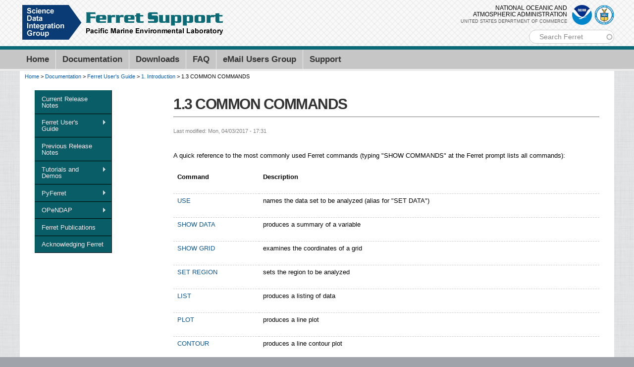

--- FILE ---
content_type: text/html; charset=utf-8
request_url: https://ferret.pmel.noaa.gov/Ferret/documentation/users-guide/introduction/COMMON-COMMANDS
body_size: 85697
content:
<!DOCTYPE html PUBLIC "-//W3C//DTD HTML+RDFa 1.1//EN">
<html lang="en" dir="ltr" version="HTML+RDFa 1.1"
  xmlns:content="http://purl.org/rss/1.0/modules/content/"
  xmlns:dc="http://purl.org/dc/terms/"
  xmlns:foaf="http://xmlns.com/foaf/0.1/"
  xmlns:og="http://ogp.me/ns#"
  xmlns:rdfs="http://www.w3.org/2000/01/rdf-schema#"
  xmlns:sioc="http://rdfs.org/sioc/ns#"
  xmlns:sioct="http://rdfs.org/sioc/types#"
  xmlns:skos="http://www.w3.org/2004/02/skos/core#"
  xmlns:xsd="http://www.w3.org/2001/XMLSchema#"
  xmlns:schema="http://schema.org/">
<head profile="http://www.w3.org/1999/xhtml/vocab">
  <meta http-equiv="Content-Type" content="text/html; charset=utf-8" />
<meta name="Generator" content="Drupal 7 (http://drupal.org)" />
<link rel="canonical" href="/Ferret/documentation/users-guide/introduction/COMMON-COMMANDS" />
<link rel="shortlink" href="/Ferret/node/426" />
<link rel="shortcut icon" href="https://ferret.pmel.noaa.gov/Ferret/sites/all/themes/pacific_marine/images/favicon-32.png" type="image/png" />
<link rel="apple-touch-icon" href="https://ferret.pmel.noaa.gov/Ferret/sites/all/themes/pacific_marine/images/apple-touch-icon-152x152.png" type="image/png" />
<meta name="viewport" content="width=device-width, initial-scale=1, maximum-scale=1, minimum-scale=1, user-scalable=no" />
  <title>1.3 COMMON COMMANDS | Science Data Integration Group - Ferret Support</title>  
  <style type="text/css" media="all">
@import url("https://ferret.pmel.noaa.gov/Ferret/modules/system/system.base.css?t82odv");
@import url("https://ferret.pmel.noaa.gov/Ferret/modules/system/system.menus.css?t82odv");
@import url("https://ferret.pmel.noaa.gov/Ferret/modules/system/system.messages.css?t82odv");
@import url("https://ferret.pmel.noaa.gov/Ferret/modules/system/system.theme.css?t82odv");
</style>
<style type="text/css" media="all">
@import url("https://ferret.pmel.noaa.gov/Ferret/sites/all/modules/jquery_update/replace/ui/themes/base/minified/jquery.ui.core.min.css?t82odv");
@import url("https://ferret.pmel.noaa.gov/Ferret/sites/all/modules/jquery_update/replace/ui/themes/base/minified/jquery.ui.theme.min.css?t82odv");
@import url("https://ferret.pmel.noaa.gov/Ferret/sites/all/modules/jquery_update/replace/ui/themes/base/minified/jquery.ui.menu.min.css?t82odv");
@import url("https://ferret.pmel.noaa.gov/Ferret/sites/all/modules/jquery_update/replace/ui/themes/base/minified/jquery.ui.autocomplete.min.css?t82odv");
</style>
<style type="text/css" media="all">
@import url("https://ferret.pmel.noaa.gov/Ferret/sites/all/modules/calendar/css/calendar_multiday.css?t82odv");
@import url("https://ferret.pmel.noaa.gov/Ferret/modules/field/theme/field.css?t82odv");
@import url("https://ferret.pmel.noaa.gov/Ferret/sites/all/modules/scald/modules/fields/mee/css/editor-global.css?t82odv");
@import url("https://ferret.pmel.noaa.gov/Ferret/modules/node/node.css?t82odv");
@import url("https://ferret.pmel.noaa.gov/Ferret/sites/all/modules/scald_file/scald_file.css?t82odv");
@import url("https://ferret.pmel.noaa.gov/Ferret/modules/search/search.css?t82odv");
@import url("https://ferret.pmel.noaa.gov/Ferret/modules/user/user.css?t82odv");
@import url("https://ferret.pmel.noaa.gov/Ferret/sites/all/modules/views/css/views.css?t82odv");
@import url("https://ferret.pmel.noaa.gov/Ferret/sites/all/modules/ckeditor/css/ckeditor.css?t82odv");
</style>
<style type="text/css" media="all">
@import url("https://ferret.pmel.noaa.gov/Ferret/sites/all/modules/ctools/css/ctools.css?t82odv");
@import url("https://ferret.pmel.noaa.gov/Ferret/sites/all/modules/custom_search/custom_search.css?t82odv");
@import url("https://ferret.pmel.noaa.gov/Ferret/sites/all/modules/search_autocomplete/css/themes/minimal.css?t82odv");
@import url("https://ferret.pmel.noaa.gov/Ferret/sites/all/libraries/superfish/css/superfish.css?t82odv");
@import url("https://ferret.pmel.noaa.gov/Ferret/sites/all/libraries/superfish/css/superfish-smallscreen.css?t82odv");
@import url("https://ferret.pmel.noaa.gov/Ferret/sites/all/libraries/superfish/css/superfish-vertical.css?t82odv");
</style>
<style type="text/css" media="all">
@import url("https://ferret.pmel.noaa.gov/Ferret/sites/all/themes/pacific_marine/css/ckeditor_custom.css?t82odv");
</style>
<style type="text/css" media="all">
@import url("https://ferret.pmel.noaa.gov/Ferret/sites/all/themes/omega/alpha/css/alpha-reset.css?t82odv");
@import url("https://ferret.pmel.noaa.gov/Ferret/sites/all/themes/omega/alpha/css/alpha-mobile.css?t82odv");
@import url("https://ferret.pmel.noaa.gov/Ferret/sites/all/themes/omega/alpha/css/alpha-alpha.css?t82odv");
@import url("https://ferret.pmel.noaa.gov/Ferret/sites/all/themes/omega/omega/css/formalize.css?t82odv");
@import url("https://ferret.pmel.noaa.gov/Ferret/sites/all/themes/omega/omega/css/omega-text.css?t82odv");
@import url("https://ferret.pmel.noaa.gov/Ferret/sites/all/themes/omega/omega/css/omega-branding.css?t82odv");
@import url("https://ferret.pmel.noaa.gov/Ferret/sites/all/themes/omega/omega/css/omega-menu.css?t82odv");
@import url("https://ferret.pmel.noaa.gov/Ferret/sites/all/themes/omega/omega/css/omega-forms.css?t82odv");
@import url("https://ferret.pmel.noaa.gov/Ferret/sites/all/themes/omega/omega/css/omega-visuals.css?t82odv");
@import url("https://ferret.pmel.noaa.gov/Ferret/sites/all/themes/pacific_marine/css/global.css?t82odv");
</style>

<!--[if (lt IE 9)&(!IEMobile)]>
<style type="text/css" media="all">
@import url("https://ferret.pmel.noaa.gov/Ferret/sites/all/themes/pacific_marine/css/pacific-marine-alpha-default.css?t82odv");
@import url("https://ferret.pmel.noaa.gov/Ferret/sites/all/themes/pacific_marine/css/pacific-marine-alpha-default-normal.css?t82odv");
@import url("https://ferret.pmel.noaa.gov/Ferret/sites/all/themes/omega/alpha/css/grid/alpha_default/normal/alpha-default-normal-12.css?t82odv");
</style>
<![endif]-->

<!--[if gte IE 9]><!-->
<style type="text/css" media="all and (min-width: 740px) and (min-device-width: 740px), (max-device-width: 800px) and (min-width: 740px) and (orientation:landscape)">
@import url("https://ferret.pmel.noaa.gov/Ferret/sites/all/themes/pacific_marine/css/pacific-marine-alpha-default.css?t82odv");
@import url("https://ferret.pmel.noaa.gov/Ferret/sites/all/themes/pacific_marine/css/pacific-marine-alpha-default-narrow.css?t82odv");
@import url("https://ferret.pmel.noaa.gov/Ferret/sites/all/themes/omega/alpha/css/grid/alpha_default/narrow/alpha-default-narrow-12.css?t82odv");
</style>
<!--<![endif]-->

<!--[if gte IE 9]><!-->
<style type="text/css" media="all and (min-width: 980px) and (min-device-width: 980px), all and (max-device-width: 1024px) and (min-width: 1024px) and (orientation:landscape)">
@import url("https://ferret.pmel.noaa.gov/Ferret/sites/all/themes/pacific_marine/css/pacific-marine-alpha-default.css?t82odv");
@import url("https://ferret.pmel.noaa.gov/Ferret/sites/all/themes/pacific_marine/css/pacific-marine-alpha-default-normal.css?t82odv");
@import url("https://ferret.pmel.noaa.gov/Ferret/sites/all/themes/omega/alpha/css/grid/alpha_default/normal/alpha-default-normal-12.css?t82odv");
</style>
<!--<![endif]-->

<!--[if gte IE 9]><!-->
<style type="text/css" media="all and (min-width: 1220px)">
@import url("https://ferret.pmel.noaa.gov/Ferret/sites/all/themes/pacific_marine/css/pacific-marine-alpha-default.css?t82odv");
@import url("https://ferret.pmel.noaa.gov/Ferret/sites/all/themes/pacific_marine/css/pacific-marine-alpha-default-wide.css?t82odv");
@import url("https://ferret.pmel.noaa.gov/Ferret/sites/all/themes/omega/alpha/css/grid/alpha_default/wide/alpha-default-wide-12.css?t82odv");
</style>
<!--<![endif]-->
	
	<script id="_fed_an_ua_tag" src="https://dap.digitalgov.gov/Universal-Federated-Analytics-Min.js?agency=DOC&subagency=NOAA&pua=UA-96523701-1"></script>
	
  <script type="text/javascript" src="https://code.jquery.com/jquery-3.7.1.js"></script>
<script type="text/javascript">
<!--//--><![CDATA[//><!--
jQuery.migrateMute=true;jQuery.migrateTrace=false;
//--><!]]>
</script>
<script type="text/javascript" src="https://cdn.jsdelivr.net/npm/jquery-migrate@3.5.2/dist/jquery-migrate.min.js"></script>
<script type="text/javascript" src="https://ferret.pmel.noaa.gov/Ferret/misc/jquery-extend-3.4.0.js?v=3.7.1"></script>
<script type="text/javascript" src="https://ferret.pmel.noaa.gov/Ferret/misc/jquery-html-prefilter-3.5.0-backport.js?v=3.7.1"></script>
<script type="text/javascript" src="https://ferret.pmel.noaa.gov/Ferret/misc/jquery.once.js?v=1.2"></script>
<script type="text/javascript" src="https://ferret.pmel.noaa.gov/Ferret/misc/drupal.js?t82odv"></script>
<script type="text/javascript" src="https://ferret.pmel.noaa.gov/Ferret/sites/all/modules/jquery_update/js/jquery_browser.js?v=0.0.1"></script>
<script type="text/javascript" src="https://cdnjs.cloudflare.com/ajax/libs/jqueryui/1.14.1/jquery-ui.min.js"></script>
<script type="text/javascript" src="https://ferret.pmel.noaa.gov/Ferret/misc/ui/jquery.ui.position-1.13.0-backport.js?v=1.14.1"></script>
<script type="text/javascript" src="https://ferret.pmel.noaa.gov/Ferret/misc/form-single-submit.js?v=7.103"></script>
<script type="text/javascript" src="https://ferret.pmel.noaa.gov/Ferret/sites/all/modules/entityreference/js/entityreference.js?t82odv"></script>
<script type="text/javascript" src="https://ferret.pmel.noaa.gov/Ferret/sites/all/modules/custom_search/js/custom_search.js?t82odv"></script>
<script type="text/javascript" src="https://ferret.pmel.noaa.gov/Ferret/sites/all/modules/scald_file/scald_file.js?t82odv"></script>
<script type="text/javascript" src="https://ferret.pmel.noaa.gov/Ferret/sites/all/modules/scald/modules/providers/scald_image/scald_image.js?t82odv"></script>
<script type="text/javascript" src="https://ferret.pmel.noaa.gov/Ferret/sites/all/modules/search_autocomplete/js/jquery.autocomplete.js?t82odv"></script>
<script type="text/javascript" src="https://ferret.pmel.noaa.gov/Ferret/sites/all/libraries/superfish/jquery.hoverIntent.minified.js?t82odv"></script>
<script type="text/javascript" src="https://ferret.pmel.noaa.gov/Ferret/sites/all/libraries/superfish/sfsmallscreen.js?t82odv"></script>
<script type="text/javascript" src="https://ferret.pmel.noaa.gov/Ferret/sites/all/libraries/superfish/supposition.js?t82odv"></script>
<script type="text/javascript" src="https://ferret.pmel.noaa.gov/Ferret/sites/all/libraries/superfish/superfish.js?t82odv"></script>
<script type="text/javascript" src="https://ferret.pmel.noaa.gov/Ferret/sites/all/libraries/superfish/supersubs.js?t82odv"></script>
<script type="text/javascript" src="https://ferret.pmel.noaa.gov/Ferret/sites/all/modules/superfish/superfish.js?t82odv"></script>
<script type="text/javascript" src="https://ferret.pmel.noaa.gov/Ferret/sites/all/themes/pacific_marine/js/pacific_marine.js?t82odv"></script>
<script type="text/javascript" src="https://ferret.pmel.noaa.gov/Ferret/sites/all/modules/jquery_update/js/jquery_position.js?v=0.0.1"></script>
<script type="text/javascript" src="https://ferret.pmel.noaa.gov/Ferret/sites/all/themes/omega/omega/js/jquery.formalize.js?t82odv"></script>
<script type="text/javascript" src="https://ferret.pmel.noaa.gov/Ferret/sites/all/themes/omega/omega/js/omega-mediaqueries.js?t82odv"></script>
<script type="text/javascript" src="https://ferret.pmel.noaa.gov/Ferret/sites/all/themes/omega/omega/js/omega-equalheights.js?t82odv"></script>
<script type="text/javascript">
<!--//--><![CDATA[//><!--
jQuery.extend(Drupal.settings, {"basePath":"\/Ferret\/","pathPrefix":"","setHasJsCookie":0,"ajaxPageState":{"theme":"pacific_marine","theme_token":"xWD94ZyZFZDIf7TxeBeSbV4Sn6nEn60OnTz2x_yX5l0","js":{"https:\/\/code.jquery.com\/jquery-3.7.1.js":1,"0":1,"https:\/\/cdn.jsdelivr.net\/npm\/jquery-migrate@3.5.2\/dist\/jquery-migrate.min.js":1,"misc\/jquery-extend-3.4.0.js":1,"misc\/jquery-html-prefilter-3.5.0-backport.js":1,"misc\/jquery.once.js":1,"misc\/drupal.js":1,"sites\/all\/modules\/jquery_update\/js\/jquery_browser.js":1,"https:\/\/cdnjs.cloudflare.com\/ajax\/libs\/jqueryui\/1.14.1\/jquery-ui.min.js":1,"misc\/ui\/jquery.ui.position-1.13.0-backport.js":1,"misc\/form-single-submit.js":1,"sites\/all\/modules\/entityreference\/js\/entityreference.js":1,"sites\/all\/modules\/custom_search\/js\/custom_search.js":1,"sites\/all\/modules\/scald_file\/scald_file.js":1,"sites\/all\/modules\/scald\/modules\/providers\/scald_image\/scald_image.js":1,"sites\/all\/modules\/search_autocomplete\/js\/jquery.autocomplete.js":1,"sites\/all\/libraries\/superfish\/jquery.hoverIntent.minified.js":1,"sites\/all\/libraries\/superfish\/sfsmallscreen.js":1,"sites\/all\/libraries\/superfish\/supposition.js":1,"sites\/all\/libraries\/superfish\/superfish.js":1,"sites\/all\/libraries\/superfish\/supersubs.js":1,"sites\/all\/modules\/superfish\/superfish.js":1,"sites\/all\/themes\/pacific_marine\/js\/pacific_marine.js":1,"sites\/all\/modules\/jquery_update\/js\/jquery_position.js":1,"sites\/all\/themes\/omega\/omega\/js\/jquery.formalize.js":1,"sites\/all\/themes\/omega\/omega\/js\/omega-mediaqueries.js":1,"sites\/all\/themes\/omega\/omega\/js\/omega-equalheights.js":1},"css":{"modules\/system\/system.base.css":1,"modules\/system\/system.menus.css":1,"modules\/system\/system.messages.css":1,"modules\/system\/system.theme.css":1,"misc\/ui\/jquery.ui.core.css":1,"misc\/ui\/jquery.ui.theme.css":1,"misc\/ui\/jquery.ui.menu.css":1,"misc\/ui\/jquery.ui.autocomplete.css":1,"sites\/all\/modules\/calendar\/css\/calendar_multiday.css":1,"modules\/field\/theme\/field.css":1,"sites\/all\/modules\/scald\/modules\/fields\/mee\/css\/editor-global.css":1,"modules\/node\/node.css":1,"sites\/all\/modules\/scald_file\/scald_file.css":1,"modules\/search\/search.css":1,"modules\/user\/user.css":1,"sites\/all\/modules\/views\/css\/views.css":1,"sites\/all\/modules\/ckeditor\/css\/ckeditor.css":1,"sites\/all\/modules\/ctools\/css\/ctools.css":1,"sites\/all\/modules\/custom_search\/custom_search.css":1,"sites\/all\/modules\/search_autocomplete\/css\/themes\/minimal.css":1,"sites\/all\/libraries\/superfish\/css\/superfish.css":1,"sites\/all\/libraries\/superfish\/css\/superfish-smallscreen.css":1,"sites\/all\/libraries\/superfish\/css\/superfish-vertical.css":1,"sites\/all\/themes\/pacific_marine\/css\/ckeditor_custom.css":1,"sites\/all\/themes\/omega\/alpha\/css\/alpha-reset.css":1,"sites\/all\/themes\/omega\/alpha\/css\/alpha-mobile.css":1,"sites\/all\/themes\/omega\/alpha\/css\/alpha-alpha.css":1,"sites\/all\/themes\/omega\/omega\/css\/formalize.css":1,"sites\/all\/themes\/omega\/omega\/css\/omega-text.css":1,"sites\/all\/themes\/omega\/omega\/css\/omega-branding.css":1,"sites\/all\/themes\/omega\/omega\/css\/omega-menu.css":1,"sites\/all\/themes\/omega\/omega\/css\/omega-forms.css":1,"sites\/all\/themes\/omega\/omega\/css\/omega-visuals.css":1,"sites\/all\/themes\/pacific_marine\/css\/global.css":1,"ie::normal::sites\/all\/themes\/pacific_marine\/css\/pacific-marine-alpha-default.css":1,"ie::normal::sites\/all\/themes\/pacific_marine\/css\/pacific-marine-alpha-default-normal.css":1,"ie::normal::sites\/all\/themes\/omega\/alpha\/css\/grid\/alpha_default\/normal\/alpha-default-normal-12.css":1,"narrow::sites\/all\/themes\/pacific_marine\/css\/pacific-marine-alpha-default.css":1,"narrow::sites\/all\/themes\/pacific_marine\/css\/pacific-marine-alpha-default-narrow.css":1,"sites\/all\/themes\/omega\/alpha\/css\/grid\/alpha_default\/narrow\/alpha-default-narrow-12.css":1,"normal::sites\/all\/themes\/pacific_marine\/css\/pacific-marine-alpha-default.css":1,"normal::sites\/all\/themes\/pacific_marine\/css\/pacific-marine-alpha-default-normal.css":1,"sites\/all\/themes\/omega\/alpha\/css\/grid\/alpha_default\/normal\/alpha-default-normal-12.css":1,"wide::sites\/all\/themes\/pacific_marine\/css\/pacific-marine-alpha-default.css":1,"wide::sites\/all\/themes\/pacific_marine\/css\/pacific-marine-alpha-default-wide.css":1,"sites\/all\/themes\/omega\/alpha\/css\/grid\/alpha_default\/wide\/alpha-default-wide-12.css":1}},"custom_search":{"form_target":"_self","solr":0},"scaldFile":{"path":"sites\/all\/modules\/scald_file\/scald_file.css"},"search_autocomplete":{"form3":{"selector":"#edit-search-block-form--2","minChars":"3","max_sug":"10","type":"internal","datas":"https:\/\/ferret.pmel.noaa.gov\/Ferret\/search_autocomplete\/autocomplete\/3\/","fid":"3","theme":"minimal","auto_submit":"1","auto_redirect":"1"}},"urlIsAjaxTrusted":{"\/Ferret\/documentation\/users-guide\/introduction\/COMMON-COMMANDS":true},"superfish":{"1":{"id":"1","sf":{"animation":{"opacity":"show","height":"show"},"speed":"fast"},"plugins":{"smallscreen":{"mode":"window_width","breakpointUnit":"px","title":"Documentation"},"supposition":true,"supersubs":true}}},"omega":{"layouts":{"primary":"normal","order":["narrow","normal","wide"],"queries":{"narrow":"all and (min-width: 740px) and (min-device-width: 740px), (max-device-width: 800px) and (min-width: 740px) and (orientation:landscape)","normal":"all and (min-width: 980px) and (min-device-width: 980px), all and (max-device-width: 1024px) and (min-width: 1024px) and (orientation:landscape)","wide":"all and (min-width: 1220px)"}}}});
//--><!]]>
</script>
  <!--[if lt IE 9]><script src="http://html5shiv.googlecode.com/svn/trunk/html5.js"></script><![endif]-->
</head>
<body class="html not-front not-logged-in page-node page-node- page-node-426 node-type-documentation-page context-documentation">
  <div id="body-bg-top"></div>
  <div id="skip-link">
    <a href="#main-content" class="element-invisible element-focusable">Skip to main content</a>
  </div>
    <div class="page clearfix" id="page">
      <header id="section-header" class="section section-header">
  <div id="zone-header-wrapper" class="zone-wrapper zone-header-wrapper clearfix">  
  <div id="zone-header" class="zone zone-header clearfix container-12">
    <div class="grid-7 region region-branding" id="region-branding">
  <div class="region-inner region-branding-inner">
        <div class="branding-data clearfix">
            <div class="logo-img">
        <a href="/Ferret/" rel="home" title=""><img src="https://ferret.pmel.noaa.gov/Ferret/sites/all/themes/pacific_marine/images/header-logo.png" alt="" id="logo" /></a>      </div>
                </div>
          </div>
</div><div class="grid-5 region region-header-first" id="region-header-first">
  <div class="region-inner region-header-first-inner">
    <div class="block block-block block-4 block-block-4 odd block-without-title" id="block-block-4">
  <div class="block-inner clearfix">
                
    <div class="content clearfix">
      <div id="noaa-doc">
<div class="logos">
<div class="logo" id="doc-logo"><a href="https://www.commerce.gov" target="_blank"><img alt="Department of Commerce logo" src="/Ferret/sites/all/themes/pacific_marine/images/doc_logo.png" style="width: 40px; height: 40px;" /></a></div>
<div class="logo" id="noaa-logo"><a href="https://www.noaa.gov" target="_blank"><img alt="National Oceanic and Atmospheric Administration logo" src="/Ferret/sites/all/themes/pacific_marine/images/noaa_logo.png" style="width: 40px; height: 40px;" /></a></div>
</div>
<div class="words">National Oceanic and<br />
Atmospheric Administration<br /><span id="doc">United States Department of Commerce</span></div>
</div>
    </div>
  </div>
</div><div class="block block-search block-form block-search-form even block-without-title" id="block-search-form">
  <div class="block-inner clearfix">
                
    <div class="content clearfix">
      <form class="search-form" role="search" action="/Ferret/documentation/users-guide/introduction/COMMON-COMMANDS" method="post" id="search-block-form" accept-charset="UTF-8"><div><div class="container-inline">
      <h2 class="element-invisible">Search form</h2>
    <div class="form-item form-type-textfield form-item-search-block-form">
  <label class="element-invisible" for="edit-search-block-form--2">Search PMEL </label>
 <input title="Enter the terms you wish to search for." class="custom-search-box form-text" placeholder="Search Ferret" type="text" id="edit-search-block-form--2" name="search_block_form" value="" size="15" maxlength="128" />
</div>
<div class="form-actions form-wrapper" id="edit-actions"><input style="display:none;" type="submit" id="edit-submit" name="op" value="" class="form-submit" /></div><input type="hidden" name="form_build_id" value="form-_K7ESVBjueYAzRVJpMnmYru3ogVNLqTThsFK53HxDTc" />
<input type="hidden" name="form_id" value="search_block_form" />
</div>
</div></form>    </div>
  </div>
</div>  </div>
</div>  </div>
</div><div id="zone-menu-wrapper" class="zone-wrapper zone-menu-wrapper clearfix">  
  <div id="zone-menu" class="zone zone-menu clearfix container-12">
    <div class="grid-12 region region-menu" id="region-menu">
  <div class="region-inner region-menu-inner">
        <div class="block block-system block-menu block-main-menu block-system-main-menu odd block-without-title" id="block-system-main-menu">
  <div class="block-inner clearfix">
                
    <div class="content clearfix">
      <ul class="menu"><li class="first expanded"><a href="/Ferret/">Home</a><ul class="menu"><li class="first leaf"><a href="http://www.pmel.noaa.gov/project/science-data-integration">SDIG Home</a></li>
<li class="leaf"><a href="/Ferret/">Ferret/PyFerret Home</a></li>
<li class="last leaf"><a href="http://ferret.pmel.noaa.gov/LAS">LAS Home</a></li>
</ul></li>
<li class="leaf"><a href="/Ferret/documentation/ferret-documentation">Documentation</a></li>
<li class="collapsed"><a href="/Ferret/downloads">Downloads</a></li>
<li class="leaf"><a href="/Ferret/faq">FAQ</a></li>
<li class="leaf"><a href="/Ferret/email-users-group">eMail Users Group</a></li>
<li class="last collapsed"><a href="/Ferret/support/ferret-support">Support</a></li>
</ul>    </div>
  </div>
</div>  </div>
</div>
  </div>
</div></header>    
      <section id="section-content" class="section section-content">
  <div id="zone-preface-wrapper" class="zone-wrapper zone-preface-wrapper clearfix">  
  <div id="zone-preface" class="zone zone-preface clearfix equal-height-container container-12">
    <div class="grid-3 region region-preface-first equal-height-element" id="region-preface-first">
  <div class="region-inner region-preface-first-inner">
      </div>
</div><div class="grid-9 region region-preface-second equal-height-element" id="region-preface-second">
  <div class="region-inner region-preface-second-inner">
      </div>
</div>  </div>
</div><div id="zone-content-wrapper" class="zone-wrapper zone-content-wrapper clearfix sidebar">  
  <div id="zone-content" class="zone zone-content clearfix equal-height-container container-12">    
          <div id="breadcrumb" class="grid-12"><h2 class="element-invisible">You are here</h2><div class="breadcrumb"><a href="/Ferret/">Home</a> > <a href="/Ferret/documentation/ferret-documentation">Documentation</a> > <a href="/Ferret/documentation/users-guide">Ferret User&#039;s Guide</a> > <a href="/Ferret/documentation/users-guide/introduction">1. Introduction</a> > 1.3 COMMON COMMANDS</div></div>
        
        <aside class="grid-3 region region-sidebar-first equal-height-element" id="region-sidebar-first">
  <div class="region-inner region-sidebar-first-inner">
    <div class="block block-superfish block-1 block-superfish-1 odd block-without-title" id="block-superfish-1">
  <div class="block-inner clearfix">
                
    <div class="content clearfix">
      <ul  id="superfish-1" class="menu sf-menu sf-main-menu sf-vertical sf-style-none sf-total-items-8 sf-parent-items-4 sf-single-items-4"><li id="menu-1620-1" class="first odd sf-item-1 sf-depth-2 sf-no-children"><a href="/Ferret/documentation/version-763-release-notes" class="sf-depth-2">Current Release Notes</a></li><li id="menu-1170-1" class="active-trail middle even sf-item-2 sf-depth-2 sf-total-children-17 sf-parent-children-15 sf-single-children-2 menuparent"><a href="/Ferret/documentation/users-guide" class="sf-depth-2 menuparent">Ferret User&#039;s Guide</a><ul><li id="menu-1613-1" class="first odd sf-item-1 sf-depth-3 sf-no-children"><a href="/Ferret/documentation/users-guide/full-index/index" class="sf-depth-3">Users Guide Index</a></li><li id="menu-1154-1" class="middle even sf-item-2 sf-depth-3 sf-total-children-41 sf-parent-children-0 sf-single-children-41 menuparent"><a href="/Ferret/documentation/users-guide/commands-reference/chapter-commnad-references" class="sf-depth-3 menuparent">Commands Reference</a><ul><li id="menu-1175-1" class="first odd sf-item-1 sf-depth-4 sf-no-children"><a href="/Ferret/documentation/users-guide/commands-reference/ALIAS" class="sf-depth-4">ALIAS</a></li><li id="menu-1176-1" class="middle even sf-item-2 sf-depth-4 sf-no-children"><a href="/Ferret/documentation/users-guide/commands-reference/CANCEL" class="sf-depth-4">CANCEL</a></li><li id="menu-1177-1" class="middle odd sf-item-3 sf-depth-4 sf-no-children"><a href="/Ferret/documentation/users-guide/commands-reference/CONTOUR" class="sf-depth-4">CONTOUR</a></li><li id="menu-1178-1" class="middle even sf-item-4 sf-depth-4 sf-no-children"><a href="/Ferret/documentation/users-guide/commands-reference/DEFINE" class="sf-depth-4">DEFINE</a></li><li id="menu-1179-1" class="middle odd sf-item-5 sf-depth-4 sf-no-children"><a href="/Ferret/documentation/users-guide/commands-reference/ELIF" class="sf-depth-4">ELIF</a></li><li id="menu-1180-1" class="middle even sf-item-6 sf-depth-4 sf-no-children"><a href="/Ferret/documentation/users-guide/commands-reference/ELSE" class="sf-depth-4">ELSE</a></li><li id="menu-1181-1" class="middle odd sf-item-7 sf-depth-4 sf-no-children"><a href="/Ferret/documentation/users-guide/commands-reference/ENDIF" class="sf-depth-4">ENDIF</a></li><li id="menu-1182-1" class="middle even sf-item-8 sf-depth-4 sf-no-children"><a href="/Ferret/documentation/users-guide/commands-reference/EXIT" class="sf-depth-4">EXIT</a></li><li id="menu-1183-1" class="middle odd sf-item-9 sf-depth-4 sf-no-children"><a href="/Ferret/documentation/users-guide/commands-reference/FILE" class="sf-depth-4">FILE</a></li><li id="menu-1184-1" class="middle even sf-item-10 sf-depth-4 sf-no-children"><a href="/Ferret/documentation/users-guide/commands-reference/FILL" class="sf-depth-4">FILL</a></li><li id="menu-1185-1" class="middle odd sf-item-11 sf-depth-4 sf-no-children"><a href="/Ferret/documentation/users-guide/commands-reference/FRAME" class="sf-depth-4">FRAME</a></li><li id="menu-1186-1" class="middle even sf-item-12 sf-depth-4 sf-no-children"><a href="/Ferret/documentation/users-guide/commands-reference/GO" class="sf-depth-4">GO</a></li><li id="menu-1187-1" class="middle odd sf-item-13 sf-depth-4 sf-no-children"><a href="/Ferret/documentation/users-guide/commands-reference/HELP" class="sf-depth-4">HELP</a></li><li id="menu-1188-1" class="middle even sf-item-14 sf-depth-4 sf-no-children"><a href="/Ferret/documentation/users-guide/commands-reference/IF" class="sf-depth-4">IF</a></li><li id="menu-1189-1" class="middle odd sf-item-15 sf-depth-4 sf-no-children"><a href="/Ferret/documentation/users-guide/commands-reference/LABEL" class="sf-depth-4">LABEL</a></li><li id="menu-1190-1" class="middle even sf-item-16 sf-depth-4 sf-no-children"><a href="/Ferret/documentation/users-guide/commands-reference/LET" class="sf-depth-4">LET</a></li><li id="menu-1191-1" class="middle odd sf-item-17 sf-depth-4 sf-no-children"><a href="/Ferret/documentation/users-guide/commands-reference/LIST" class="sf-depth-4">LIST</a></li><li id="menu-1192-1" class="middle even sf-item-18 sf-depth-4 sf-no-children"><a href="/Ferret/documentation/users-guide/commands-reference/LOAD" class="sf-depth-4">LOAD</a></li><li id="menu-1193-1" class="middle odd sf-item-19 sf-depth-4 sf-no-children"><a href="/Ferret/documentation/users-guide/commands-reference/MESSAGE" class="sf-depth-4">MESSAGE</a></li><li id="menu-1194-1" class="middle even sf-item-20 sf-depth-4 sf-no-children"><a href="/Ferret/documentation/users-guide/commands-reference/PALETTE" class="sf-depth-4">PALETTE</a></li><li id="menu-1195-1" class="middle odd sf-item-21 sf-depth-4 sf-no-children"><a href="/Ferret/documentation/users-guide/commands-reference/PATTERN" class="sf-depth-4">PATTERN</a></li><li id="menu-1196-1" class="middle even sf-item-22 sf-depth-4 sf-no-children"><a href="/Ferret/documentation/users-guide/commands-reference/PAUSE" class="sf-depth-4">PAUSE</a></li><li id="menu-1197-1" class="middle odd sf-item-23 sf-depth-4 sf-no-children"><a href="/Ferret/documentation/users-guide/commands-reference/PLOT" class="sf-depth-4">PLOT</a></li><li id="menu-1198-1" class="middle even sf-item-24 sf-depth-4 sf-no-children"><a href="/Ferret/documentation/users-guide/commands-reference/POLYGON" class="sf-depth-4">POLYGON</a></li><li id="menu-1199-1" class="middle odd sf-item-25 sf-depth-4 sf-no-children"><a href="/Ferret/documentation/users-guide/commands-reference/PPLUS" class="sf-depth-4">PPLUS</a></li><li id="menu-1200-1" class="middle even sf-item-26 sf-depth-4 sf-no-children"><a href="/Ferret/documentation/users-guide/commands-reference/QUERY" class="sf-depth-4">QUERY</a></li><li id="menu-1201-1" class="middle odd sf-item-27 sf-depth-4 sf-no-children"><a href="/Ferret/documentation/users-guide/commands-reference/QUIT" class="sf-depth-4">QUIT</a></li><li id="menu-1202-1" class="middle even sf-item-28 sf-depth-4 sf-no-children"><a href="/Ferret/documentation/users-guide/commands-reference/REPEAT" class="sf-depth-4">REPEAT</a></li><li id="menu-1203-1" class="middle odd sf-item-29 sf-depth-4 sf-no-children"><a href="/Ferret/documentation/users-guide/commands-reference/SAVE" class="sf-depth-4">SAVE</a></li><li id="menu-1204-1" class="middle even sf-item-30 sf-depth-4 sf-no-children"><a href="/Ferret/documentation/users-guide/commands-reference/SAY" class="sf-depth-4">SAY</a></li><li id="menu-1205-1" class="middle odd sf-item-31 sf-depth-4 sf-no-children"><a href="/Ferret/documentation/users-guide/commands-reference/SET" class="sf-depth-4">SET</a></li><li id="menu-1206-1" class="middle even sf-item-32 sf-depth-4 sf-no-children"><a href="/Ferret/documentation/users-guide/commands-reference/SHADE" class="sf-depth-4">SHADE</a></li><li id="menu-1207-1" class="middle odd sf-item-33 sf-depth-4 sf-no-children"><a href="/Ferret/documentation/users-guide/commands-reference/SHOW" class="sf-depth-4">SHOW</a></li><li id="menu-1208-1" class="middle even sf-item-34 sf-depth-4 sf-no-children"><a href="/Ferret/documentation/users-guide/commands-reference/SPAWN" class="sf-depth-4">SPAWN</a></li><li id="menu-1209-1" class="middle odd sf-item-35 sf-depth-4 sf-no-children"><a href="/Ferret/documentation/users-guide/commands-reference/STATISTICS" class="sf-depth-4">STATISTICS</a></li><li id="menu-1210-1" class="middle even sf-item-36 sf-depth-4 sf-no-children"><a href="/Ferret/documentation/users-guide/commands-reference/UNALIAS" class="sf-depth-4">UNALIAS</a></li><li id="menu-1211-1" class="middle odd sf-item-37 sf-depth-4 sf-no-children"><a href="/Ferret/documentation/users-guide/commands-reference/VECTOR" class="sf-depth-4">VECTOR</a></li><li id="menu-1212-1" class="middle even sf-item-38 sf-depth-4 sf-no-children"><a href="/Ferret/documentation/users-guide/commands-reference/USE" class="sf-depth-4">USE</a></li><li id="menu-1213-1" class="middle odd sf-item-39 sf-depth-4 sf-no-children"><a href="/Ferret/documentation/users-guide/commands-reference/USER" class="sf-depth-4">USER</a></li><li id="menu-1214-1" class="middle even sf-item-40 sf-depth-4 sf-no-children"><a href="/Ferret/documentation/users-guide/commands-reference/WI" class="sf-depth-4">WIRE</a></li><li id="menu-1215-1" class="last odd sf-item-41 sf-depth-4 sf-no-children"><a href="/Ferret/documentation/users-guide/commands-reference/WHERE" class="sf-depth-4">WHERE</a></li></ul></li><li id="menu-1390-1" class="active-trail middle odd sf-item-3 sf-depth-3 sf-total-children-8 sf-parent-children-0 sf-single-children-8 menuparent"><a href="/Ferret/documentation/users-guide/introduction" class="sf-depth-3 menuparent">1. Introduction</a><ul><li id="menu-1230-1" class="first odd sf-item-1 sf-depth-4 sf-no-children"><a href="/Ferret/documentation/users-guide/introduction/OVERVIEW" class="sf-depth-4">1.1 OVERVIEW</a></li><li id="menu-1231-1" class="middle even sf-item-2 sf-depth-4 sf-no-children"><a href="/Ferret/documentation/users-guide/introduction/GETTING-STARTED" class="sf-depth-4">1.2 GETTING STARTED</a></li><li id="menu-1232-1" class="active-trail middle odd sf-item-3 sf-depth-4 sf-no-children"><a href="/Ferret/documentation/users-guide/introduction/COMMON-COMMANDS" class="sf-depth-4 active">1.3 COMMON COMMANDS</a></li><li id="menu-1233-1" class="middle even sf-item-4 sf-depth-4 sf-no-children"><a href="/Ferret/documentation/users-guide/introduction/COMMAND-SYNTAX" class="sf-depth-4">1.4 COMMAND SYNTAX</a></li><li id="menu-1234-1" class="middle odd sf-item-5 sf-depth-4 sf-no-children"><a href="/Ferret/documentation/users-guide/introduction/GO-FILES" class="sf-depth-4">1.5 GO FILES</a></li><li id="menu-1235-1" class="middle even sf-item-6 sf-depth-4 sf-no-children"><a href="/Ferret/documentation/users-guide/introduction/SAMPLE-DATA-SETS" class="sf-depth-4">1.6 SAMPLE DATA SETS</a></li><li id="menu-1236-1" class="middle odd sf-item-7 sf-depth-4 sf-no-children"><a href="/Ferret/documentation/users-guide/introduction/UNIX-TOOLS" class="sf-depth-4">1.7 UNIX TOOLS</a></li><li id="menu-1237-1" class="last even sf-item-8 sf-depth-4 sf-no-children"><a href="/Ferret/documentation/users-guide/introduction/HELP" class="sf-depth-4">1.8 HELP</a></li></ul></li><li id="menu-1391-1" class="middle even sf-item-4 sf-depth-3 sf-total-children-9 sf-parent-children-1 sf-single-children-8 menuparent"><a href="/Ferret/documentation/users-guide/data-set-basics" class="sf-depth-3 menuparent">2. Data Set Basics</a><ul><li id="menu-1238-1" class="first odd sf-item-1 sf-depth-4 sf-no-children"><a href="/Ferret/documentation/users-guide/data-set-basics/OVERVIEW" class="sf-depth-4">2.1 OVERVIEW</a></li><li id="menu-1239-1" class="middle even sf-item-2 sf-depth-4 sf-total-children-1 sf-parent-children-0 sf-single-children-1 menuparent"><a href="/Ferret/documentation/users-guide/data-set-basics/NETCDF-DATA" class="sf-depth-4 menuparent">2.2 NETCDF DATA</a><ul><li id="menu-1593-1" class="firstandlast odd sf-item-1 sf-depth-5 sf-no-children"><a href="/Ferret/documentation/udunits.dat" class="sf-depth-5">udunits.dat</a></li></ul></li><li id="menu-1240-1" class="middle odd sf-item-3 sf-depth-4 sf-no-children"><a href="/Ferret/documentation/users-guide/data-set-basics/TMAP-FORMATTED-DATA" class="sf-depth-4">2.3 TMAP-FORMATTED DATA</a></li><li id="menu-1241-1" class="middle even sf-item-4 sf-depth-4 sf-no-children"><a href="/Ferret/documentation/users-guide/data-set-basics/BINARY-DATA" class="sf-depth-4">2.4 BINARY DATA</a></li><li id="menu-1243-1" class="middle odd sf-item-5 sf-depth-4 sf-no-children"><a href="/Ferret/documentation/users-guide/data-set-basics/ASCII-DATA" class="sf-depth-4">2.5 ASCII DATA</a></li><li id="menu-1242-1" class="middle even sf-item-6 sf-depth-4 sf-no-children"><a href="/Ferret/documentation/users-guide/data-set-basics/TRICKS-TO-READING-BINARY-AND-ASCII-FILES" class="sf-depth-4">2.6 TRICKS TO READING BINARY AND ASCII FILES</a></li><li id="menu-1244-1" class="middle odd sf-item-7 sf-depth-4 sf-no-children"><a href="/Ferret/documentation/users-guide/data-set-basics/ACCESS-TO-REMOTE-DATA-SETS-WITH-DODS" class="sf-depth-4">2.7 ACCESS TO REMOTE DATA SETS WITH OPeNDAP</a></li><li id="menu-1246-1" class="middle even sf-item-8 sf-depth-4 sf-no-children"><a href="/Ferret/" class="sf-depth-4">dsg_trajectories</a></li><li id="menu-1247-1" class="last odd sf-item-9 sf-depth-4 sf-no-children"><a href="/Ferret/" class="sf-depth-4">dsg_profiles</a></li></ul></li><li id="menu-1392-1" class="middle odd sf-item-5 sf-depth-3 sf-total-children-5 sf-parent-children-0 sf-single-children-5 menuparent"><a href="/Ferret/documentation/users-guide/variables-xpressions" class="sf-depth-3 menuparent">3. Variables &amp; Expressions</a><ul><li id="menu-1248-1" class="first odd sf-item-1 sf-depth-4 sf-no-children"><a href="/Ferret/documentation/users-guide/variables-xpressions/VARIABLES" class="sf-depth-4">3.1 VARIABLES</a></li><li id="menu-1249-1" class="middle even sf-item-2 sf-depth-4 sf-no-children"><a href="/Ferret/documentation/users-guide/variables-xpressions/XPRESSIONS" class="sf-depth-4">3.2 EXPRESSIONS</a></li><li id="menu-1250-1" class="middle odd sf-item-3 sf-depth-4 sf-no-children"><a href="/Ferret/documentation/users-guide/variables-xpressions/EMBEDDED-XPRESSIONS" class="sf-depth-4">3.3 EMBEDDED EXPRESSIONS</a></li><li id="menu-1251-1" class="middle even sf-item-4 sf-depth-4 sf-no-children"><a href="/Ferret/documentation/users-guide/variables-xpressions/DEFINING-NEW-VARIABLES" class="sf-depth-4">3.4 DEFINING NEW VARIABLES</a></li><li id="menu-1252-1" class="last odd sf-item-5 sf-depth-4 sf-no-children"><a href="/Ferret/documentation/users-guide/variables-xpressions/DEBUGGING-COMPLEX-HIERARCHIES-OF-XPRESSIONS" class="sf-depth-4">3.5 DEBUGGING COMPLEX HIERARCHIES OF EXPRESSIONS</a></li></ul></li><li id="menu-1393-1" class="middle even sf-item-6 sf-depth-3 sf-total-children-4 sf-parent-children-0 sf-single-children-4 menuparent"><a href="/Ferret/documentation/users-guide/Grids-Regions" class="sf-depth-3 menuparent">4. Grids &amp; Regions</a><ul><li id="menu-1253-1" class="first odd sf-item-1 sf-depth-4 sf-no-children"><a href="/Ferret/documentation/users-guide/Grids-Regions/OVERVIEW" class="sf-depth-4">4.1 OVERVIEW</a></li><li id="menu-1254-1" class="middle even sf-item-2 sf-depth-4 sf-no-children"><a href="/Ferret/documentation/users-guide/Grids-Regions/GRIDS" class="sf-depth-4">4.2 GRIDS</a></li><li id="menu-1255-1" class="middle odd sf-item-3 sf-depth-4 sf-no-children"><a href="/Ferret/documentation/users-guide/Grids-Regions/REGIONS" class="sf-depth-4">4.3 REGIONS</a></li><li id="menu-1256-1" class="last even sf-item-4 sf-depth-4 sf-no-children"><a href="/Ferret/documentation/users-guide/Grids-Regions/FERRET-PROGRAM-LIMITS" class="sf-depth-4">4.4 FERRET PROGRAM LIMITS</a></li></ul></li><li id="menu-1394-1" class="middle odd sf-item-7 sf-depth-3 sf-total-children-5 sf-parent-children-0 sf-single-children-5 menuparent"><a href="/Ferret/documentation/users-guide/animations-gif-images" class="sf-depth-3 menuparent">5. Animations &amp; Gif Images</a><ul><li id="menu-1257-1" class="first odd sf-item-1 sf-depth-4 sf-no-children"><a href="/Ferret/documentation/users-guide/animations-gif-images/OVERVIEW" class="sf-depth-4">5.1 OVERVIEW</a></li><li id="menu-1258-1" class="middle even sf-item-2 sf-depth-4 sf-no-children"><a href="/Ferret/documentation/users-guide/animations-gif-images/CREATING-AN-HDF-MOVIE" class="sf-depth-4">5.2 CREATING AN HDF MOVIE</a></li><li id="menu-1259-1" class="middle odd sf-item-3 sf-depth-4 sf-no-children"><a href="/Ferret/documentation/users-guide/animations-gif-images/DISPLAYING-AN-HDF-MOVIE" class="sf-depth-4">5.3 DISPLAYING AN HDF MOVIE</a></li><li id="menu-1260-1" class="middle even sf-item-4 sf-depth-4 sf-no-children"><a href="/Ferret/documentation/users-guide/animations-gif-images/ADVANCED-MOVIE-MAKING" class="sf-depth-4">5.4 ADVANCED MOVIE-MAKING</a></li><li id="menu-1261-1" class="last odd sf-item-5 sf-depth-4 sf-no-children"><a href="/Ferret/documentation/users-guide/animations-gif-images/CREATING-GIF-IMAGES" class="sf-depth-4">5.5 CREATING GIF IMAGES</a></li></ul></li><li id="menu-1395-1" class="middle even sf-item-8 sf-depth-3 sf-total-children-12 sf-parent-children-0 sf-single-children-12 menuparent"><a href="/Ferret/documentation/users-guide/customizing-plots" class="sf-depth-3 menuparent">6. Customizing Plots</a><ul><li id="menu-1262-1" class="first odd sf-item-1 sf-depth-4 sf-no-children"><a href="/Ferret/documentation/users-guide/customizing-plots/OVERVIEW" class="sf-depth-4">6.1 OVERVIEW</a></li><li id="menu-1263-1" class="middle even sf-item-2 sf-depth-4 sf-no-children"><a href="/Ferret/documentation/users-guide/customizing-plots/GRAPHICAL-OUTPUT" class="sf-depth-4">6.2 GRAPHICAL OUTPUT</a></li><li id="menu-1264-1" class="middle odd sf-item-3 sf-depth-4 sf-no-children"><a href="/Ferret/documentation/users-guide/customizing-plots/AXES" class="sf-depth-4">6.3 AXES</a></li><li id="menu-1265-1" class="middle even sf-item-4 sf-depth-4 sf-no-children"><a href="/Ferret/documentation/users-guide/customizing-plots/LABELS" class="sf-depth-4">6.4 LABELS</a></li><li id="menu-1266-1" class="middle odd sf-item-5 sf-depth-4 sf-no-children"><a href="/Ferret/documentation/users-guide/customizing-plots/COLOR" class="sf-depth-4">6.5 COLOR</a></li><li id="menu-1267-1" class="middle even sf-item-6 sf-depth-4 sf-no-children"><a href="/Ferret/documentation/users-guide/customizing-plots/FONTS" class="sf-depth-4">6.6 FONTS</a></li><li id="menu-1268-1" class="middle odd sf-item-7 sf-depth-4 sf-no-children"><a href="/Ferret/documentation/users-guide/customizing-plots/PLOT-LAYOUT" class="sf-depth-4">6.7 PLOT LAYOUT</a></li><li id="menu-1269-1" class="middle even sf-item-8 sf-depth-4 sf-no-children"><a href="/Ferret/documentation/users-guide/customizing-plots/CONTOURING" class="sf-depth-4">6.8 CONTOURING</a></li><li id="menu-1270-1" class="middle odd sf-item-9 sf-depth-4 sf-no-children"><a href="/Ferret/documentation/users-guide/customizing-plots/SPECIAL-SYMBOLS" class="sf-depth-4">6.9 SPECIAL SYMBOLS</a></li><li id="menu-1617-1" class="middle even sf-item-10 sf-depth-4 sf-no-children"><a href="/Ferret/documentation/users-guide/customizing-plots/MAP-PROJECTIONS-AND-CURVILINEAR-COORDINATES" class="sf-depth-4">6.10 MAP PROJECTIONS AND CURVILINEAR COORDINATES</a></li><li id="menu-1272-1" class="middle odd sf-item-11 sf-depth-4 sf-no-children"><a href="/Ferret/documentation/users-guide/customizing-plots/linecolors.gif/view" class="sf-depth-4">LINECOLORS example</a></li><li id="menu-1273-1" class="last even sf-item-12 sf-depth-4 sf-no-children"><a href="/Ferret/documentation/users-guide/customizing-plots/Chapter6_plotuv.png/view" class="sf-depth-4">PLOTUV example</a></li></ul></li><li id="menu-1396-1" class="middle odd sf-item-9 sf-depth-3 sf-total-children-11 sf-parent-children-0 sf-single-children-11 menuparent"><a href="/Ferret/documentation/users-guide/handing-string-data-symbols" class="sf-depth-3 menuparent">7. Handing String Data Symbols</a><ul><li id="menu-1274-1" class="first odd sf-item-1 sf-depth-4 sf-no-children"><a href="/Ferret/documentation/users-guide/handing-string-data-symbols/STRING-VARIABLES" class="sf-depth-4">7.1 STRING VARIABLES</a></li><li id="menu-1275-1" class="middle even sf-item-2 sf-depth-4 sf-no-children"><a href="/Ferret/documentation/users-guide/handing-string-data-symbols/STRING-FUNCTIONS" class="sf-depth-4">7.2 STRING FUNCTIONS</a></li><li id="menu-1276-1" class="middle odd sf-item-3 sf-depth-4 sf-no-children"><a href="/Ferret/documentation/users-guide/handing-string-data-symbols/SYMBOL-COMMANDS" class="sf-depth-4">7.3 SYMBOL COMMANDS</a></li><li id="menu-1277-1" class="middle even sf-item-4 sf-depth-4 sf-no-children"><a href="/Ferret/documentation/users-guide/handing-string-data-symbols/AUTOMATICALLY-GENERATED-SYMBOLS" class="sf-depth-4">7.4 AUTOMATICALLY GENERATED SYMBOLS</a></li><li id="menu-1278-1" class="middle odd sf-item-5 sf-depth-4 sf-no-children"><a href="/Ferret/documentation/users-guide/handing-string-data-symbols/USE-WITH-EMBEDDED-EXPRESSIONS" class="sf-depth-4">7.5 USE WITH EMBEDDED EXPRESSIONS</a></li><li id="menu-1279-1" class="middle even sf-item-6 sf-depth-4 sf-no-children"><a href="/Ferret/documentation/users-guide/handing-string-data-symbols/ORDER-OF-STRING-SUBSTITUTIONS" class="sf-depth-4">7.6 ORDER OF STRING SUBSTITUTIONS</a></li><li id="menu-1280-1" class="middle odd sf-item-7 sf-depth-4 sf-no-children"><a href="/Ferret/documentation/users-guide/handing-string-data-symbols/CUSTOMIZING-THE-POSITION-AND-STYLE%20OF%20PLOT%20LABELS" class="sf-depth-4">7.7 CUSTOMIZING THE POSITION AND STYLE OF PLOT LABELS</a></li><li id="menu-1281-1" class="middle even sf-item-8 sf-depth-4 sf-no-children"><a href="/Ferret/documentation/users-guide/handing-string-data-symbols/USING-SYMBOLS-IN-COMMAND-FILES" class="sf-depth-4">7.8 USING SYMBOLS IN COMMAND FILES</a></li><li id="menu-1282-1" class="middle odd sf-item-9 sf-depth-4 sf-no-children"><a href="/Ferret/documentation/users-guide/handing-string-data-symbols/PLOT-STRING-EDITING-TOOLS" class="sf-depth-4">7.9 PLOT+ STRING EDITING TOOLS</a></li><li id="menu-1283-1" class="middle even sf-item-10 sf-depth-4 sf-no-children"><a href="/Ferret/documentation/users-guide/handing-string-data-symbols/SYMBOL-EDITING" class="sf-depth-4">7.10 SYMBOL EDITING</a></li><li id="menu-1284-1" class="last odd sf-item-11 sf-depth-4 sf-no-children"><a href="/Ferret/documentation/users-guide/handing-string-data-symbols/SPECIAL-SYMBOLS" class="sf-depth-4">7.11 SPECIAL SYMBOLS</a></li></ul></li><li id="menu-1397-1" class="middle even sf-item-10 sf-depth-3 sf-total-children-10 sf-parent-children-0 sf-single-children-10 menuparent"><a href="/Ferret/documentation/users-guide/working-with-special-data-sets" class="sf-depth-3 menuparent">8. Working with Special Data Sets</a><ul><li id="menu-1285-1" class="first odd sf-item-1 sf-depth-4 sf-no-children"><a href="/Ferret/documentation/users-guide/working-with-special-data-sets/WHAT-IS-NON-GRIDDED-DATA" class="sf-depth-4">8.1 WHAT IS NON-GRIDDED DATA?</a></li><li id="menu-1286-1" class="middle even sf-item-2 sf-depth-4 sf-no-children"><a href="/Ferret/documentation/users-guide/working-with-special-data-sets/POINT-DATA" class="sf-depth-4">8.2 POINT DATA</a></li><li id="menu-1287-1" class="middle odd sf-item-3 sf-depth-4 sf-no-children"><a href="/Ferret/documentation/users-guide/working-with-special-data-sets/VERTICAL-PROFILES" class="sf-depth-4">8.3 VERTICAL PROFILES</a></li><li id="menu-1288-1" class="middle even sf-item-4 sf-depth-4 sf-no-children"><a href="/Ferret/documentation/users-guide/working-with-special-data-sets/COLLECTIONS-OF-TIME-SERIES" class="sf-depth-4">8.4 COLLECTIONS OF TIME SERIES</a></li><li id="menu-1289-1" class="middle odd sf-item-5 sf-depth-4 sf-no-children"><a href="/Ferret/documentation/users-guide/working-with-special-data-sets/COLLECTIONS-OF-2-DIMENSIONAL-GRIDS" class="sf-depth-4">8.5 COLLECTIONS OF 2-DIMENSIONAL GRIDS</a></li><li id="menu-1290-1" class="middle even sf-item-6 sf-depth-4 sf-no-children"><a href="/Ferret/documentation/users-guide/working-with-special-data-sets/LAGRANGIAN-DATA" class="sf-depth-4">8.6 LAGRANGIAN DATA</a></li><li id="menu-1291-1" class="middle odd sf-item-7 sf-depth-4 sf-no-children"><a href="/Ferret/documentation/users-guide/working-with-special-data-sets/SIGMA-COORDINATE-DATA" class="sf-depth-4">8.7 SIGMA COORDINATE DATA</a></li><li id="menu-1292-1" class="middle even sf-item-8 sf-depth-4 sf-no-children"><a href="/Ferret/documentation/users-guide/working-with-special-data-sets/CURVILINEAR-COORDINATE-DATA" class="sf-depth-4">8.8 CURVILINEAR COORDINATE DATA</a></li><li id="menu-1293-1" class="middle odd sf-item-9 sf-depth-4 sf-no-children"><a href="/Ferret/documentation/users-guide/working-with-special-data-sets/POLYGONAL-DATA" class="sf-depth-4">8.9 POLYGONAL DATA</a></li><li id="menu-1245-1" class="last even sf-item-10 sf-depth-4 sf-no-children"><a href="/Ferret/documentation/users-guide/working-with-special-data-sets/DSG_datasets" class="sf-depth-4">8.10 Discrete Geometries Datasets</a></li></ul></li><li id="menu-1398-1" class="middle odd sf-item-11 sf-depth-3 sf-total-children-7 sf-parent-children-0 sf-single-children-7 menuparent"><a href="/Ferret/documentation/users-guide/computing-environment" class="sf-depth-3 menuparent">9. Computing Environment</a><ul><li id="menu-1294-1" class="first odd sf-item-1 sf-depth-4 sf-no-children"><a href="/Ferret/documentation/users-guide/computing-environment/SETTING-UP-TO-RUN-FERRET" class="sf-depth-4">9.1 SETTING UP TO RUN FERRET</a></li><li id="menu-1295-1" class="middle even sf-item-2 sf-depth-4 sf-no-children"><a href="/Ferret/documentation/users-guide/computing-environment/FILES-AND-ENVIRONMENT-VARIABLES-USED-BY-FERRET" class="sf-depth-4">9.2 FILES AND ENVIRONMENT VARIABLES USED BY FERRET</a></li><li id="menu-1296-1" class="middle odd sf-item-3 sf-depth-4 sf-no-children"><a href="/Ferret/documentation/users-guide/computing-environment/MEMORY-USE" class="sf-depth-4">9.3 MEMORY USE</a></li><li id="menu-1297-1" class="middle even sf-item-4 sf-depth-4 sf-no-children"><a href="/Ferret/documentation/users-guide/computing-environment/HARD-COPY-AND-METAFILE-TRANSLATION" class="sf-depth-4">9.4 HARD COPY AND METAFILE TRANSLATION</a></li><li id="menu-1298-1" class="middle odd sf-item-5 sf-depth-4 sf-no-children"><a href="/Ferret/documentation/users-guide/computing-environment/OUTPUT-FILE-NAMING" class="sf-depth-4">9.5 OUTPUT FILE NAMING</a></li><li id="menu-1299-1" class="middle even sf-item-6 sf-depth-4 sf-no-children"><a href="/Ferret/documentation/users-guide/computing-environment/INPUT-FILE-NAMING" class="sf-depth-4">9.6 INPUT FILE NAMING</a></li><li id="menu-1300-1" class="last odd sf-item-7 sf-depth-4 sf-no-children"><a href="/Ferret/documentation/users-guide/computing-environment/my_ferret_paths_template" class="sf-depth-4">my_ferret_paths_template</a></li></ul></li><li id="menu-1399-1" class="middle even sf-item-12 sf-depth-3 sf-total-children-4 sf-parent-children-0 sf-single-children-4 menuparent"><a href="/Ferret/documentation/users-guide/converting-to-netcdf" class="sf-depth-3 menuparent">10. Converting to NetCDF</a><ul><li id="menu-1301-1" class="first odd sf-item-1 sf-depth-4 sf-no-children"><a href="/Ferret/documentation/users-guide/converting-to-netcdf/OVERVIEW" class="sf-depth-4">10.1 OVERVIEW</a></li><li id="menu-1302-1" class="middle even sf-item-2 sf-depth-4 sf-no-children"><a href="/Ferret/documentation/users-guide/converting-to-netcdf/SIMPLE-CONVERSIONS-USING-FERRET" class="sf-depth-4">10.2 SIMPLE CONVERSIONS USING FERRET</a></li><li id="menu-1303-1" class="middle odd sf-item-3 sf-depth-4 sf-no-children"><a href="/Ferret/documentation/users-guide/converting-to-netcdf/WRITING-A-CONVERSION-PROGRAM" class="sf-depth-4">10.3 WRITING A CONVERSION PROGRAM</a></li><li id="menu-1304-1" class="last even sf-item-4 sf-depth-4 sf-no-children"><a href="/Ferret/documentation/users-guide/converting-to-netcdf/CREATING-A-MULTI-FILE-NETCDF-DATA-SET" class="sf-depth-4">10.4 CREATING A MULTI-FILE NETCDF DATA SET</a></li></ul></li><li id="menu-1400-1" class="middle odd sf-item-13 sf-depth-3 sf-total-children-6 sf-parent-children-0 sf-single-children-6 menuparent"><a href="/Ferret/documentation/users-guide/writing-external-functions" class="sf-depth-3 menuparent">11. Writing External Functions</a><ul><li id="menu-1305-1" class="first odd sf-item-1 sf-depth-4 sf-no-children"><a href="/Ferret/documentation/users-guide/writing-external-functions/OVERVIEW" class="sf-depth-4">11.1 OVERVIEW</a></li><li id="menu-1306-1" class="middle even sf-item-2 sf-depth-4 sf-no-children"><a href="/Ferret/documentation/users-guide/writing-external-functions/GETTING-STARTED" class="sf-depth-4">11.2 GETTING STARTED</a></li><li id="menu-1307-1" class="middle odd sf-item-3 sf-depth-4 sf-no-children"><a href="/Ferret/documentation/users-guide/writing-external-functions/QUICK-START-EXAMPLE" class="sf-depth-4">11.3 QUICK START EXAMPLE</a></li><li id="menu-1308-1" class="middle even sf-item-4 sf-depth-4 sf-no-children"><a href="/Ferret/documentation/users-guide/writing-external-functions/ANATOMY-OF-AN-EXTERNAL-FUNCTION" class="sf-depth-4">11.4 ANATOMY OF AN EXTERNAL FUNCTION</a></li><li id="menu-1309-1" class="middle odd sf-item-5 sf-depth-4 sf-no-children"><a href="/Ferret/documentation/users-guide/writing-external-functions/NOTES-AND-SUGGESTIONS" class="sf-depth-4">11.5 NOTES AND SUGGESTIONS</a></li><li id="menu-1310-1" class="last even sf-item-6 sf-depth-4 sf-no-children"><a href="/Ferret/documentation/users-guide/writing-external-functions/UTILITY-FUNCTIONS" class="sf-depth-4">11.6 UTILITY FUNCTIONS</a></li></ul></li><li id="menu-1166-1" class="middle even sf-item-14 sf-depth-3 sf-no-children"><a href="/Ferret/documentation/users-guide/glossary/glossary" class="sf-depth-3">Glossary</a></li><li id="menu-1427-1" class="middle odd sf-item-15 sf-depth-3 sf-total-children-58 sf-parent-children-0 sf-single-children-58 menuparent"><a href="/Ferret/documentation/users-guide/appendix-a-external-functions/appendix-a" class="sf-depth-3 menuparent">Appendix A: Functions</a><ul><li id="menu-1597-1" class="first odd sf-item-1 sf-depth-4 sf-no-children"><a href="/Ferret/documentation/users-guide/appendix-a-external-functions/BIN_INDEX_WT" class="sf-depth-4">BIN_INDEX_WT</a></li><li id="menu-1430-1" class="middle even sf-item-2 sf-depth-4 sf-no-children"><a href="/Ferret/documentation/users-guide/appendix-a-external-functions/COMPRESSI" class="sf-depth-4">COMPRESSI (and J,K,L,M,N)</a></li><li id="menu-1431-1" class="middle odd sf-item-3 sf-depth-4 sf-no-children"><a href="/Ferret/documentation/users-guide/appendix-a-external-functions/COMPRESSI-BY" class="sf-depth-4">COMPRESSI_BY (and J,K,L,M,N)</a></li><li id="menu-1432-1" class="middle even sf-item-4 sf-depth-4 sf-no-children"><a href="/Ferret/documentation/users-guide/appendix-a-external-functions/CONVOLVEI" class="sf-depth-4">CONVOLVEI</a></li><li id="menu-1428-1" class="middle odd sf-item-5 sf-depth-4 sf-no-children"><a href="/Ferret/documentation/users-guide/appendix-a-external-functions/CURV-TO-RECT" class="sf-depth-4">CURV_TO_RECT</a></li><li id="menu-1429-1" class="middle even sf-item-6 sf-depth-4 sf-no-children"><a href="/Ferret/documentation/users-guide/appendix-a-external-functions/CURV-TO-RECT-MAP" class="sf-depth-4">CURV_TO_RECT_MAP</a></li><li id="menu-1433-1" class="middle odd sf-item-7 sf-depth-4 sf-no-children"><a href="/Ferret/documentation/users-guide/appendix-a-external-functions/DATE1900" class="sf-depth-4">DATE1900</a></li><li id="menu-1434-1" class="middle even sf-item-8 sf-depth-4 sf-no-children"><a href="/Ferret/documentation/users-guide/appendix-a-external-functions/DAYS1900TOYMDHMS" class="sf-depth-4">DAYS1900TOYMDHMS</a></li><li id="menu-1601-1" class="middle odd sf-item-9 sf-depth-4 sf-no-children"><a href="/Ferret/documentation/users-guide/appendix-a-external-functions/DOT" class="sf-depth-4">DOT</a></li><li id="menu-1437-1" class="middle even sf-item-10 sf-depth-4 sf-no-children"><a href="/Ferret/documentation/users-guide/appendix-a-external-functions/ecat" class="sf-depth-4">ECAT and ECAT_STR</a></li><li id="menu-1438-1" class="middle odd sf-item-11 sf-depth-4 sf-no-children"><a href="/Ferret/documentation/users-guide/appendix-a-external-functions/ELEMENT-INDEX" class="sf-depth-4">ELEMENT_INDEX</a></li><li id="menu-1439-1" class="middle even sf-item-12 sf-depth-4 sf-no-children"><a href="/Ferret/documentation/users-guide/appendix-a-external-functions/ELEMENT-INDEX-STRING" class="sf-depth-4">ELEMENT_INDEX_STR</a></li><li id="menu-1440-1" class="middle odd sf-item-13 sf-depth-4 sf-no-children"><a href="/Ferret/documentation/users-guide/appendix-a-external-functions/EOF-SPACE" class="sf-depth-4">EOF_SPACE and EOFSVD_SPACE</a></li><li id="menu-1441-1" class="middle even sf-item-14 sf-depth-4 sf-no-children"><a href="/Ferret/documentation/users-guide/appendix-a-external-functions/EOF-STAT" class="sf-depth-4">EOF_STAT and EOFSVD_STAT</a></li><li id="menu-1442-1" class="middle odd sf-item-15 sf-depth-4 sf-no-children"><a href="/Ferret/documentation/users-guide/appendix-a-external-functions/EOF-TFUNC" class="sf-depth-4">EOF_TFUNC and EOFSVD_TFUNC</a></li><li id="menu-1443-1" class="middle even sf-item-16 sf-depth-4 sf-no-children"><a href="/Ferret/documentation/users-guide/appendix-a-external-functions/expnd_by_len" class="sf-depth-4">EXPND_BY_LEN and EXPND_BY_LEN_STR</a></li><li id="menu-1444-1" class="middle odd sf-item-17 sf-depth-4 sf-no-children"><a href="/Ferret/documentation/users-guide/appendix-a-external-functions/expndi_by" class="sf-depth-4">EXPNDI_BY</a></li><li id="menu-1445-1" class="middle even sf-item-18 sf-depth-4 sf-no-children"><a href="/Ferret/documentation/users-guide/appendix-a-external-functions/expndi_by_m_counts" class="sf-depth-4">EXPNDI_BY_M_COUNTS</a></li><li id="menu-1446-1" class="middle odd sf-item-19 sf-depth-4 sf-no-children"><a href="/Ferret/documentation/users-guide/appendix-a-external-functions/expndi_by_t" class="sf-depth-4">EXPNDI_BY_T</a></li><li id="menu-1447-1" class="middle even sf-item-20 sf-depth-4 sf-no-children"><a href="/Ferret/documentation/users-guide/appendix-a-external-functions/expndi_by_z" class="sf-depth-4">EXPNDI_BY_Z</a></li><li id="menu-1448-1" class="middle odd sf-item-21 sf-depth-4 sf-no-children"><a href="/Ferret/documentation/users-guide/appendix-a-external-functions/expndi_by_z_counts-and-expndi_id_by_z_counts" class="sf-depth-4">EXPNDI_BY_Z_COUNTS</a></li><li id="menu-1449-1" class="middle even sf-item-22 sf-depth-4 sf-no-children"><a href="/Ferret/documentation/users-guide/appendix-a-external-functions/expndi_id_by_z_counts" class="sf-depth-4">EXPNDI_ID_BY_Z_COUNTS</a></li><li id="menu-1436-1" class="middle odd sf-item-23 sf-depth-4 sf-no-children"><a href="/Ferret/documentation/users-guide/appendix-a-external-functions/fcat" class="sf-depth-4">FCAT</a></li><li id="menu-1435-1" class="middle even sf-item-24 sf-depth-4 sf-no-children"><a href="/Ferret/documentation/users-guide/appendix-a-external-functions/fc_isubset" class="sf-depth-4">FC_ISUBSET</a></li><li id="menu-1450-1" class="middle odd sf-item-25 sf-depth-4 sf-no-children"><a href="/Ferret/documentation/users-guide/appendix-a-external-functions/FFT-IM" class="sf-depth-4">FFT_IM</a></li><li id="menu-1451-1" class="middle even sf-item-26 sf-depth-4 sf-no-children"><a href="/Ferret/documentation/users-guide/appendix-a-external-functions/FFT-INVERSE" class="sf-depth-4">FFT_INVERSE</a></li><li id="menu-1453-1" class="middle odd sf-item-27 sf-depth-4 sf-no-children"><a href="/Ferret/documentation/users-guide/appendix-a-external-functions/FFT-RE" class="sf-depth-4">FFT_RE</a></li><li id="menu-1452-1" class="middle even sf-item-28 sf-depth-4 sf-no-children"><a href="/Ferret/documentation/users-guide/appendix-a-external-functions/fill_xy" class="sf-depth-4">FILL_XY</a></li><li id="menu-1454-1" class="middle odd sf-item-29 sf-depth-4 sf-no-children"><a href="/Ferret/documentation/users-guide/appendix-a-external-functions/FINDHI" class="sf-depth-4">FINDHI</a></li><li id="menu-1455-1" class="middle even sf-item-30 sf-depth-4 sf-no-children"><a href="/Ferret/documentation/users-guide/appendix-a-external-functions/FINDLO" class="sf-depth-4">FINDLO</a></li><li id="menu-1456-1" class="middle odd sf-item-31 sf-depth-4 sf-no-children"><a href="/Ferret/documentation/users-guide/appendix-a-external-functions/IS-ELEMENT-OF" class="sf-depth-4">IS_ELEMENT_OF</a></li><li id="menu-1458-1" class="middle even sf-item-32 sf-depth-4 sf-no-children"><a href="/Ferret/documentation/users-guide/appendix-a-external-functions/LANCZOS" class="sf-depth-4">LANCZOS</a></li><li id="menu-1459-1" class="middle odd sf-item-33 sf-depth-4 sf-no-children"><a href="/Ferret/documentation/users-guide/appendix-a-external-functions/lon_lat_time_string" class="sf-depth-4">LON_LAT_TIME_STRING</a></li><li id="menu-1460-1" class="middle even sf-item-34 sf-depth-4 sf-no-children"><a href="/Ferret/documentation/users-guide/appendix-a-external-functions/LSL-LOWPASS" class="sf-depth-4">LSL_LOWPASS</a></li><li id="menu-1461-1" class="middle odd sf-item-35 sf-depth-4 sf-no-children"><a href="/Ferret/documentation/users-guide/appendix-a-external-functions/MINUTES24" class="sf-depth-4">MINUTES24</a></li><li id="menu-1462-1" class="middle even sf-item-36 sf-depth-4 sf-no-children"><a href="/Ferret/documentation/users-guide/appendix-a-external-functions/NCO" class="sf-depth-4">NCO</a></li><li id="menu-1463-1" class="middle odd sf-item-37 sf-depth-4 sf-no-children"><a href="/Ferret/documentation/users-guide/appendix-a-external-functions/NCO_ATTR" class="sf-depth-4">NCO_ATTR</a></li><li id="menu-1464-1" class="middle even sf-item-38 sf-depth-4 sf-no-children"><a href="/Ferret/documentation/users-guide/appendix-a-external-functions/pt_in_poly" class="sf-depth-4">PT_IN_POLY</a></li><li id="menu-1465-1" class="middle odd sf-item-39 sf-depth-4 sf-no-children"><a href="/Ferret/documentation/users-guide/appendix-a-external-functions/RECT-TO-CURV" class="sf-depth-4">RECT_TO_CURV</a></li><li id="menu-1466-1" class="middle even sf-item-40 sf-depth-4 sf-no-children"><a href="/Ferret/documentation/users-guide/appendix-a-external-functions/samplexy_curv_avg" class="sf-depth-4">SAMPLEXY_CURV_AVG</a></li><li id="menu-1467-1" class="middle odd sf-item-41 sf-depth-4 sf-no-children"><a href="/Ferret/documentation/users-guide/appendix-a-external-functions/samplexy_curv_nrst" class="sf-depth-4">SAMPLEXY_CURV_NRST</a></li><li id="menu-1468-1" class="middle even sf-item-42 sf-depth-4 sf-no-children"><a href="/Ferret/documentation/users-guide/appendix-a-external-functions/samplexyt" class="sf-depth-4">SAMPLEXYT</a></li><li id="menu-1469-1" class="middle odd sf-item-43 sf-depth-4 sf-no-children"><a href="/Ferret/documentation/users-guide/appendix-a-external-functions/samplexz" class="sf-depth-4">SAMPLEXZ</a></li><li id="menu-1470-1" class="middle even sf-item-44 sf-depth-4 sf-no-children"><a href="/Ferret/documentation/users-guide/appendix-a-external-functions/sampleyz" class="sf-depth-4">SAMPLEYZ</a></li><li id="menu-1472-1" class="middle odd sf-item-45 sf-depth-4 sf-no-children"><a href="/Ferret/documentation/users-guide/appendix-a-external-functions/scat2grid_bin_xy" class="sf-depth-4">SCAT2GRID_BIN_XY and SCAT2GRID_BIN_XYT</a></li><li id="menu-1473-1" class="middle even sf-item-46 sf-depth-4 sf-no-children"><a href="/Ferret/documentation/users-guide/appendix-a-external-functions/scatgrid_nbin_xyt" class="sf-depth-4">SCAT2GRID_NBIN_XY and SCAT2GRID_NBIN_XYT</a></li><li id="menu-1471-1" class="middle odd sf-item-47 sf-depth-4 sf-no-children"><a href="/Ferret/documentation/users-guide/appendix-a-external-functions/scat2grid_nobs_xy" class="sf-depth-4">SCAT2GRID_NOBS_XY</a></li><li id="menu-1474-1" class="middle even sf-item-48 sf-depth-4 sf-no-children"><a href="/Ferret/documentation/users-guide/appendix-a-external-functions/separate" class="sf-depth-4">SEPARATE</a></li><li id="menu-1475-1" class="middle odd sf-item-49 sf-depth-4 sf-no-children"><a href="/Ferret/documentation/users-guide/appendix-a-external-functions/tax_datestring" class="sf-depth-4">TAX_DATESTRING</a></li><li id="menu-1477-1" class="middle even sf-item-50 sf-depth-4 sf-no-children"><a href="/Ferret/documentation/users-guide/appendix-a-external-functions/TCAT" class="sf-depth-4">TCAT</a></li><li id="menu-1476-1" class="middle odd sf-item-51 sf-depth-4 sf-no-children"><a href="/Ferret/documentation/users-guide/appendix-a-external-functions/test_opendap" class="sf-depth-4">TEST_OPENDAP</a></li><li id="menu-1599-1" class="middle even sf-item-52 sf-depth-4 sf-no-children"><a href="/Ferret/documentation/users-guide/appendix-a-external-functions/TRANSPOSE" class="sf-depth-4">TRANSPOSE</a></li><li id="menu-1478-1" class="middle odd sf-item-53 sf-depth-4 sf-no-children"><a href="/Ferret/documentation/users-guide/appendix-a-external-functions/WRITEV5D" class="sf-depth-4">WRITEV5D</a></li><li id="menu-1481-1" class="middle even sf-item-54 sf-depth-4 sf-no-children"><a href="/Ferret/documentation/users-guide/appendix-a-external-functions/XCAT" class="sf-depth-4">XCAT</a></li><li id="menu-1482-1" class="middle odd sf-item-55 sf-depth-4 sf-no-children"><a href="/Ferret/documentation/users-guide/appendix-a-external-functions/YCAT" class="sf-depth-4">YCAT</a></li><li id="menu-1479-1" class="middle even sf-item-56 sf-depth-4 sf-no-children"><a href="/Ferret/documentation/users-guide/appendix-a-external-functions/ZAXREPLACE-AVG" class="sf-depth-4">ZAXREPLACE_AVG</a></li><li id="menu-1480-1" class="middle odd sf-item-57 sf-depth-4 sf-no-children"><a href="/Ferret/documentation/users-guide/appendix-a-external-functions/ZAXREPLACE-BIN" class="sf-depth-4">ZAXREPLACE_BIN</a></li><li id="menu-1483-1" class="last even sf-item-58 sf-depth-4 sf-no-children"><a href="/Ferret/documentation/users-guide/appendix-a-external-functions/ZCAT" class="sf-depth-4">ZCAT</a></li></ul></li><li id="menu-1168-1" class="middle even sf-item-16 sf-depth-3 sf-total-children-9 sf-parent-children-1 sf-single-children-8 menuparent"><a href="/Ferret/documentation/users-guide/appendix-b-pplus-guide/appendix-b-pplus-guide" class="sf-depth-3 menuparent">Appendix B: PPLUS Guide</a><ul><li id="menu-1311-1" class="first odd sf-item-1 sf-depth-4 sf-no-children"><a href="/Ferret/documentation/users-guide/appendix-b-pplus-guide/INTRODUCTION" class="sf-depth-4">INTRODUCTION</a></li><li id="menu-1312-1" class="middle even sf-item-2 sf-depth-4 sf-no-children"><a href="/Ferret/documentation/users-guide/appendix-b-pplus-guide/GETTING-STARTED" class="sf-depth-4">GETTING STARTED</a></li><li id="menu-1313-1" class="middle odd sf-item-3 sf-depth-4 sf-no-children"><a href="/Ferret/documentation/users-guide/appendix-b-pplus-guide/COMMAND-FORMAT" class="sf-depth-4">COMMAND FORMAT</a></li><li id="menu-1314-1" class="middle even sf-item-4 sf-depth-4 sf-no-children"><a href="/Ferret/documentation/users-guide/appendix-b-pplus-guide/COMMAND-SYNOPSIS" class="sf-depth-4">COMMAND SYNOPSIS</a></li><li id="menu-1315-1" class="middle odd sf-item-5 sf-depth-4 sf-no-children"><a href="/Ferret/documentation/users-guide/appendix-b-pplus-guide/BEGINNERS-GUIDE" class="sf-depth-4">BEGINNERS GUIDE</a></li><li id="menu-1316-1" class="middle even sf-item-6 sf-depth-4 sf-no-children"><a href="/Ferret/documentation/users-guide/appendix-b-pplus-guide/ROUTING-PLOT-FILES" class="sf-depth-4">ROUTING PLOT FILES</a></li><li id="menu-1317-1" class="middle odd sf-item-7 sf-depth-4 sf-total-children-2 sf-parent-children-0 sf-single-children-2 menuparent"><a href="/Ferret/documentation/users-guide/appendix-b-pplus-guide/PPLUS-COMMAND-FILES" class="sf-depth-4 menuparent">PPLUS COMMAND FILES</a><ul><li id="menu-1324-1" class="first odd sf-item-1 sf-depth-5 sf-no-children"><a href="/Ferret/documentation/users-guide/ferret-fonts/list-of-ferret-fonts" class="sf-depth-5">List of Ferret Symbol Fonts</a></li><li id="menu-1325-1" class="last even sf-item-2 sf-depth-5 sf-no-children"><a href="/Ferret/documentation/users-guide/ferret-fonts/list-of-ferret-character-fonts" class="sf-depth-5">List of Ferret/PPLUS Character fonts</a></li></ul></li><li id="menu-1318-1" class="middle even sf-item-8 sf-depth-4 sf-no-children"><a href="/Ferret/documentation/users-guide/appendix-b-pplus-guide/PLOT5-PPLUS-DIFFERENCES" class="sf-depth-4">PLOT5, PPLUS DIFFERENCES</a></li><li id="menu-1319-1" class="last odd sf-item-9 sf-depth-4 sf-no-children"><a href="/Ferret/documentation/users-guide/appendix-b-pplus-guide/COMMAND-DESCRIPTION" class="sf-depth-4">COMMAND DESCRIPTION</a></li></ul></li><li id="menu-1169-1" class="last odd sf-item-17 sf-depth-3 sf-total-children-4 sf-parent-children-0 sf-single-children-4 menuparent"><a href="/Ferret/documentation/users-guide/appendix-c-ferret-specific-pplus-enhancements/appendix-c-ferret-specific-pplus-enhancements" class="sf-depth-3 menuparent">Appendix C: Ferret-Specific PPLUS Enhancements</a><ul><li id="menu-1320-1" class="first odd sf-item-1 sf-depth-4 sf-no-children"><a href="/Ferret/documentation/users-guide/appendix-c-ferret-specific-pplus-enhancements/PLOTPLUS-HISTORY-EVOLUTION" class="sf-depth-4">PLOTPLUS HISTORY, EVOLUTION</a></li><li id="menu-1321-1" class="middle even sf-item-2 sf-depth-4 sf-no-children"><a href="/Ferret/documentation/users-guide/appendix-c-ferret-specific-pplus-enhancements/ENHANCED-COMMANDS-DESCRIPTION" class="sf-depth-4">ENHANCED COMMANDS DESCRIPTION</a></li><li id="menu-1322-1" class="middle odd sf-item-3 sf-depth-4 sf-no-children"><a href="/Ferret/documentation/users-guide/appendix-c-ferret-specific-pplus-enhancements/GKS-LINE-BUNDLES" class="sf-depth-4">GKS LINE BUNDLES</a></li><li id="menu-1323-1" class="last even sf-item-4 sf-depth-4 sf-no-children"><a href="/Ferret/documentation/users-guide/appendix-c-ferret-specific-pplus-enhancements/HARD-COPY" class="sf-depth-4">HARD COPY</a></li></ul></li></ul></li><li id="menu-1336-1" class="middle odd sf-item-3 sf-depth-2 sf-no-children"><a href="/Ferret/documentation/all-release-notes" class="sf-depth-2">Previous Release Notes</a></li><li id="menu-1339-1" class="middle even sf-item-4 sf-depth-2 sf-total-children-15 sf-parent-children-1 sf-single-children-14 menuparent"><a href="/Ferret/documentation/ferret-tutorials" class="sf-depth-2 menuparent">Tutorials and Demos</a><ul><li id="menu-1338-1" class="first odd sf-item-1 sf-depth-3 sf-no-children"><a href="/Ferret/documentation/ferret-tutorial-script" class="sf-depth-3">Ferret Tour</a></li><li id="menu-1618-1" class="middle even sf-item-2 sf-depth-3 sf-no-children"><a href="/Ferret/documentation/dsg-files-discrete-sampling-geometries-demo" class="sf-depth-3">DSG files: Discrete Sampling Geometries Demo</a></li><li id="menu-1337-1" class="middle odd sf-item-3 sf-depth-3 sf-total-children-5 sf-parent-children-0 sf-single-children-5 menuparent"><a href="/Ferret/documentation/ferret-tutorials" class="sf-depth-3 menuparent">External Function Examples</a><ul><li id="menu-1343-1" class="first odd sf-item-1 sf-depth-4 sf-no-children"><a href="/Ferret/documentation/sorting-demo" class="sf-depth-4">Ferret sorting demo (1)</a></li><li id="menu-1591-1" class="middle even sf-item-2 sf-depth-4 sf-no-children"><a href="/Ferret/documentation/ferret-sorting-demo" class="sf-depth-4">Ferret sorting demo (2)</a></li><li id="menu-1344-1" class="middle odd sf-item-3 sf-depth-4 sf-no-children"><a href="/Ferret/documentation/how-to-use-ferret-external-functions-for-computing-ffts" class="sf-depth-4">Fast Fourier Transforms demo</a></li><li id="menu-1345-1" class="middle even sf-item-4 sf-depth-4 sf-no-children"><a href="/Ferret/documentation/ferret-eof-demo" class="sf-depth-4">Empirical Orthogonal Functions demo</a></li><li id="menu-1346-1" class="last odd sf-item-5 sf-depth-4 sf-no-children"><a href="/Ferret/documentation/ferret-objective-analysis" class="sf-depth-4">Ferret objective analysis demo</a></li></ul></li><li id="menu-1353-1" class="middle even sf-item-4 sf-depth-3 sf-no-children"><a href="/Ferret/documentation/ferret-palette-demo" class="sf-depth-3">Ferret Palette Demo</a></li><li id="menu-1350-1" class="middle odd sf-item-5 sf-depth-3 sf-no-children"><a href="/Ferret/documentation/ferret-map-projections-demo" class="sf-depth-3">Map projections</a></li><li id="menu-1354-1" class="middle even sf-item-6 sf-depth-3 sf-no-children"><a href="/Ferret/documentation/ferret-polygon-vector-demo" class="sf-depth-3">Ferret polygon vector demo</a></li><li id="menu-1355-1" class="middle odd sf-item-7 sf-depth-3 sf-no-children"><a href="/Ferret/documentation/ferret-graticules-demo" class="sf-depth-3">Ferret Graticules demo</a></li><li id="menu-1352-1" class="middle even sf-item-8 sf-depth-3 sf-no-children"><a href="/Ferret/documentation/ferret-polytube-demo" class="sf-depth-3">Ferret Polytube Demo</a></li><li id="menu-1351-1" class="middle odd sf-item-9 sf-depth-3 sf-no-children"><a href="/Ferret/documentation/ferret-polymark-demo" class="sf-depth-3">Ferret Polymark Demo</a></li><li id="menu-1349-1" class="middle even sf-item-10 sf-depth-3 sf-no-children"><a href="/Ferret/documentation/ferret-constant-array-demo" class="sf-depth-3">Ferret Constant-Array demo</a></li><li id="menu-1356-1" class="middle odd sf-item-11 sf-depth-3 sf-no-children"><a href="/Ferret/documentation/ferret-land_detail-demo" class="sf-depth-3">Ferret land_detail demo</a></li><li id="menu-1340-1" class="middle even sf-item-12 sf-depth-3 sf-no-children"><a href="/Ferret/documentation/coads-tour" class="sf-depth-3">COADS Tour</a></li><li id="menu-1341-1" class="middle odd sf-item-13 sf-depth-3 sf-no-children"><a href="/Ferret/documentation/levitus-tour" class="sf-depth-3">Levitus Tour</a></li><li id="menu-1342-1" class="middle even sf-item-14 sf-depth-3 sf-no-children"><a href="/Ferret/documentation/how-to-use-ferret-and-opendap-to-access-and-analyze-remote-data-1" class="sf-depth-3">Use OPeNDAP</a></li><li id="menu-1348-1" class="last odd sf-item-15 sf-depth-3 sf-no-children"><a href="/Ferret/documentation/ferret-binary-read-demo" class="sf-depth-3">Ferret binary read demo</a></li></ul></li><li id="menu-1333-1" class="middle odd sf-item-5 sf-depth-2 sf-total-children-13 sf-parent-children-1 sf-single-children-12 menuparent"><a href="/Ferret/documentation/pyferret" class="sf-depth-2 menuparent">PyFerret</a><ul><li id="menu-1426-1" class="first odd sf-item-1 sf-depth-3 sf-total-children-4 sf-parent-children-0 sf-single-children-4 menuparent"><a href="/Ferret/documentation/pyferret/downloads" class="sf-depth-3 menuparent">PyFerret Downloads and Install</a><ul><li id="menu-1374-1" class="first odd sf-item-1 sf-depth-4 sf-no-children"><a href="/Ferret/documentation/pyferret/requirements" class="sf-depth-4">PyFerret requirements</a></li><li id="menu-1375-1" class="middle even sf-item-2 sf-depth-4 sf-no-children"><a href="/Ferret/downloads/pyferret" class="sf-depth-4">PyFerret Downloads</a></li><li id="menu-1377-1" class="middle odd sf-item-3 sf-depth-4 sf-no-children"><a href="/Ferret/documentation/pyferret/build-install" class="sf-depth-4">Installing or Building PyFerret</a></li><li id="menu-1376-1" class="last even sf-item-4 sf-depth-4 sf-no-children"><a href="/Ferret/documentation/pyferret/known-issues" class="sf-depth-4">PyFerret Known Issues and Release Notes</a></li></ul></li><li id="menu-1359-1" class="middle even sf-item-2 sf-depth-3 sf-no-children"><a href="/Ferret/documentation/pyferret/what-is-pyferret" class="sf-depth-3">What is PyFerret?</a></li><li id="menu-1360-1" class="middle odd sf-item-3 sf-depth-3 sf-no-children"><a href="/Ferret/documentation/pyferret/why-use-pyferret" class="sf-depth-3">Why use PyFerret?</a></li><li id="menu-1361-1" class="middle even sf-item-4 sf-depth-3 sf-no-children"><a href="/Ferret/documentation/pyferret/example-sessions-ferret" class="sf-depth-3">PyFerret for the Ferret user</a></li><li id="menu-1362-1" class="middle odd sf-item-5 sf-depth-3 sf-no-children"><a href="/Ferret/documentation/pyferret/pyferret-quick-start-notes" class="sf-depth-3">PyFerret command syntax: quick-start notes</a></li><li id="menu-1364-1" class="middle even sf-item-6 sf-depth-3 sf-no-children"><a href="/Ferret/documentation/pyferret/example-sessions-python" class="sf-depth-3">PyFerret for the Python user</a></li><li id="menu-1365-1" class="middle odd sf-item-7 sf-depth-3 sf-no-children"><a href="/Ferret/documentation/pyferret/graphics" class="sf-depth-3">Graphics in PyFerret  </a></li><li id="menu-1366-1" class="middle even sf-item-8 sf-depth-3 sf-no-children"><a href="/Ferret/documentation/pyferret/ferret-functionality" class="sf-depth-3">New Ferret functionality</a></li><li id="menu-1367-1" class="middle odd sf-item-9 sf-depth-3 sf-no-children"><a href="/Ferret/documentation/pyferret/python-functions" class="sf-depth-3">PyFerret Python functions and constants</a></li><li id="menu-1368-1" class="middle even sf-item-10 sf-depth-3 sf-no-children"><a href="/Ferret/documentation/pyferret/pyferret-python-objects" class="sf-depth-3">PyFerret Python objects and methods</a></li><li id="menu-1369-1" class="middle odd sf-item-11 sf-depth-3 sf-no-children"><a href="/Ferret/documentation/pyferret/pyefs" class="sf-depth-3">Ferret external functions in Python</a></li><li id="menu-1371-1" class="middle even sf-item-12 sf-depth-3 sf-no-children"><a href="/Ferret/documentation/pyferret/fortranefs" class="sf-depth-3">Ferret Fortran external functions</a></li><li id="menu-1373-1" class="last odd sf-item-13 sf-depth-3 sf-no-children"><a href="/Ferret/documentation/pyferret/data-dictionaries" class="sf-depth-3">PyFerret metadata-and-data dictionaries</a></li></ul></li><li id="menu-1147-1" class="middle even sf-item-6 sf-depth-2 sf-total-children-3 sf-parent-children-0 sf-single-children-3 menuparent"><a href="/Ferret/documentation/opendap/opendap-usage-in-ferret" class="sf-depth-2 menuparent">OPeNDAP</a><ul><li id="menu-1590-1" class="first odd sf-item-1 sf-depth-3 sf-no-children"><a href="/Ferret/documentation/opendap/opendap-usage-in-ferret" class="sf-depth-3">OPeNDAP usage in Ferret</a></li><li id="menu-1489-1" class="middle even sf-item-2 sf-depth-3 sf-no-children"><a href="/Ferret/documentation/how-to-use-ferret-and-opendap-to-access-and-analyze-remote-data-1" class="sf-depth-3">Use OPeNDAP Demo</a></li><li id="menu-1491-1" class="last odd sf-item-3 sf-depth-3 sf-no-children"><a href="/Ferret/documentation/users-guide/appendix-a-external-functions/test_opendap" class="sf-depth-3">Test OPeNDAP</a></li></ul></li><li id="menu-1592-1" class="middle odd sf-item-7 sf-depth-2 sf-no-children"><a href="/Ferret/documentation/ferret-publications" class="sf-depth-2">Ferret Publications</a></li><li id="menu-1389-1" class="last even sf-item-8 sf-depth-2 sf-no-children"><a href="/Ferret/documentation/acknowledging-ferret" class="sf-depth-2">Acknowledging Ferret</a></li></ul>    </div>
  </div>
</div>  </div>
</aside><div class="grid-9 region region-content equal-height-element" id="region-content">
  <div class="region-inner region-content-inner">
    <a id="main-content"></a>
                <h1 class="title" id="page-title">1.3 COMMON COMMANDS</h1>
                        <div class="block block-system block-main block-system-main odd block-without-title" id="block-system-main">
  <div class="block-inner clearfix">
                
    <div class="content clearfix">
      <article about="/Ferret/documentation/users-guide/introduction/COMMON-COMMANDS" typeof="sioc:Item foaf:Document" class="node node-documentation-page node-promoted node-published node-not-sticky author-burger odd clearfix" id="node-documentation-page-426">
    
  <!-- add the following line to print out updated date -->
  <div class="modified-date">Last modified: Mon, 04/03/2017 - 17:31</div>
  <!-- add the following line to print out the page description -->
    
  <div class="content clearfix">
                
<div class="field field-name-body field-type-text-with-summary field-label-hidden">
    <div class="field-items">
          <div class="field-item even" property="content:encoded"><div class="plain"><a name="_VPID_17" id="_VPID_17"></a><br /><p align="left">A quick reference to the most commonly used Ferret commands (typing "SHOW COMMANDS" at the Ferret prompt lists all commands):</p>

<table><tbody><tr><td>
<p align="left"><b>Command</b></p>
</td>
<td>
<p align="left"><b>Description</b></p>
</td>
</tr><tr><td>
<p align="left"><a title="SET" href="../commands-reference/USE#_VPINDEXENTRY_1888">USE</a></p>
</td>
<td>
<p align="left">names the data set to be analyzed (alias for "SET DATA")</p>
</td>
</tr><tr><td>
<p align="left"><a title="SHOW" href="../commands-reference/SHOW#_VPINDEXENTRY_1824">SHOW DATA</a></p>
</td>
<td>
<p align="left">produces a summary of a variable</p>
</td>
</tr><tr><td>
<p align="left"><a title="SHOW" href="../commands-reference/SHOW#_VPINDEXENTRY_1837">SHOW GRID</a></p>
</td>
<td>
<p align="left">examines the coordinates of a grid</p>
</td>
</tr><tr><td>
<p align="left"><a title="SET" href="../commands-reference/SET#_VPINDEXENTRY_1748">SET REGION</a></p>
</td>
<td>
<p align="left">sets the region to be analyzed</p>
</td>
</tr><tr><td>
<p align="left"><a title="LIST" href="../commands-reference/LIST#PartII-List">LIST</a></p>
</td>
<td>
<p align="left">produces a listing of data</p>
</td>
</tr><tr><td>
<p align="left"><a title="PLOT" href="../commands-reference/PLOT">PLOT</a></p>
</td>
<td>
<p align="left">produces a line plot</p>
</td>
</tr><tr><td>
<p align="left"><a title="CONTOUR" href="../commands-reference/CONTOUR">CONTOUR</a></p>
</td>
<td>
<p align="left">produces a line contour plot</p>
</td>
</tr><tr><td>
<p align="left"><a title="CONTOUR" href="../commands-reference/FILL#_VPINDEXENTRY_1382">FILL</a></p>
</td>
<td>
<p align="left">produces a color filled contour plot</p>
</td>
</tr><tr><td>
<p align="left"><a title="SHADE" href="../commands-reference/SHADE">SHADE</a></p>
</td>
<td>
<p align="left">produces a shaded-area or raster plot</p>
</td>
</tr><tr><td>
<p align="left"><a title="VECTOR" href="../commands-reference/VECTOR">VECTOR</a></p>
</td>
<td>
<p align="left">produces a vector arrow plot</p>
</td>
</tr><tr><td>
<p align="left"><a title="POLYGON" href="../commands-reference/POLYGON">POLYGON</a></p>
</td>
<td>
<p align="left">plots polygonal shapes or a set of shapes at specified locations</p>
</td>
</tr><tr><td>
<p align="left"><a title="DEFINE" href="../commands-reference/DEFINE">DEFINE</a></p>
</td>
<td>
<p align="left">define new axes, grids, and symbols</p>
</td>
</tr><tr><td>
<p align="left"><a title="STATISTICS" href="../commands-reference/STATISTICS">STATISTICS</a></p>
</td>
<td>
<p align="left">produces summary statistics about variables and expressions</p>
</td>
</tr><tr><td>
<p align="left"><a title="DEFINE" href="../commands-reference/LET#_VPINDEXENTRY_1403">LET</a></p>
</td>
<td>
<p align="left">defines a new variable</p>
</td>
</tr><tr><td>
<p align="left"><a title="LIST" href="../commands-reference/SAVE#_VPINDEXENTRY_1556">SAVE</a></p>
</td>
<td>
<p align="left">saves data in netCDFformat</p>
</td>
</tr><tr><td>
<p align="left"><a title="GO" href="../commands-reference/GO">GO</a></p>
</td>
<td>
<p align="left">executes Ferret commands contained in a file</p>
</td>
</tr></tbody></table><p align="left">Information on all Ferret commands is available in Part II, Commands Reference, of this manual.</p>
<p></p></div>
</div>
      </div>
</div>
    
  </div>
  
  <div class="clearfix">
          <nav class="links node-links clearfix"></nav>
    
      </div>
</article>
    </div>
  </div>
</div>      </div>
</div>  </div>
</div></section>    
  
      <footer id="section-footer" class="section section-footer">
  <div id="zone-footer-wrapper" class="zone-wrapper zone-footer-wrapper clearfix">  
  <div id="zone-footer" class="zone zone-footer clearfix container-12">
    <div class="grid-8 region region-footer-first" id="region-footer-first">
  <div class="region-inner region-footer-first-inner">
    <div class="block block-block block-1 block-block-1 odd block-without-title" id="block-block-1">
  <div class="block-inner clearfix">
                
    <div class="content clearfix">
      <p><a href="https://www.pmel.noaa.gov"><img alt="PMEL logo" border="0" src="/Ferret/sites/all/themes/pacific_marine/images/PMEL-meatball-logo-sm.png" style="width: 110px; height: 110px;" /></a></p>
    </div>
  </div>
</div><div class="block block-block block-2 block-block-2 even block-without-title" id="block-block-2">
  <div class="block-inner clearfix">
                
    <div class="content clearfix">
      <p><a href="https://www.noaa.gov">National Oceanic and Atmospheric Administration</a><br /><a href="https://www.pmel.noaa.gov">Pacific Marine Environmental Laboratory</a> | <a href="https://ferret.pmel.noaa.gov/Ferret">Ferret Support</a><br /><a href="mailto:oar.pmel.contact_ferret@noaa.gov">oar.pmel.contact_ferret@noaa.gov </a></p>
    </div>
  </div>
</div><div class="block block-menu block-menu-footer-first-menu block-menu-menu-footer-first-menu odd block-without-title" id="block-menu-menu-footer-first-menu">
  <div class="block-inner clearfix">
                
    <div class="content clearfix">
      <ul class="menu"><li class="first leaf"><a href="https://www.commerce.gov" title="The United States Department of Commerce">DOC</a></li>
<li class="leaf"><a href="https://www.noaa.gov" title="The National Oceanographic and Atmospheric Administration">NOAA</a></li>
<li class="leaf"><a href="https://www.research.noaa.gov/" title="Department of Commerce &gt; NOAA &gt; Office of Oceanic and Atmospheric Research">OAR</a></li>
<li class="leaf"><a href="https://www.pmel.noaa.gov">PMEL</a></li>
<li class="leaf"><a href="https://www.pmel.noaa.gov/project/science-data-integration" target="_blank">SDIG</a></li>
<li class="leaf"><a href="https://www.noaa.gov/protecting-your-privacy" target="_blank">Privacy Policy</a></li>
<li class="last leaf"><a href="https://www.noaa.gov/disclaimer" target="_blank">Disclaimer</a></li>
</ul>    </div>
  </div>
</div>  </div>
</div><div class="grid-4 region region-footer-second" id="region-footer-second">
  <div class="region-inner region-footer-second-inner">
    <div class="block block-menu block-menu-footer-second-menu block-menu-menu-footer-second-menu odd block-without-title" id="block-menu-menu-footer-second-menu">
  <div class="block-inner clearfix">
                
    <div class="content clearfix">
      <ul class="menu"><li class="first last leaf"><a href="/Ferret/sitemap" title="Title of Site map page">Ferret Sitemap</a></li>
</ul>    </div>
  </div>
</div>  </div>
</div>  </div>
</div></footer>  </div>  <div class="region region-page-bottom" id="region-page-bottom">
  <div class="region-inner region-page-bottom-inner">
      </div>
</div>  <div id="body-bg-bottom"></div>
</body>
</html>

--- FILE ---
content_type: text/css
request_url: https://ferret.pmel.noaa.gov/Ferret/sites/all/themes/pacific_marine/css/pacific-marine-alpha-default.css?t82odv
body_size: 7130
content:
/* [Ignore this comment, not written by Scot/Inner File or PMEL] This file will hold styles for all layouts using the alpha grid (i.e. not the mobile layout). */

/* PMEL: */
/* Layout	Size	CSS Stylesheet						Description */
/* Mobile	All		global								Apply first to all device widths. */
/* Tablet	>=740px	pacific-marine-alpha-default		Inherit Mobile, add/override from Tablet. */
/* Desktop	>=980px	pacific-marine-alpha-default-normal	Inherit Global & Tablet; add/override from Desktop. */
/* Desktop  >=1220px pacific-marine-alpha-default-wide  Inherit Global, Tablet, Desktop; add/override from wide Desktop */

html body.admin-menu {
	margin-top: 29px !important;
}
body {
	height: 100%;
	width: 100%;
	position: relative;
	min-height: 970px;
	background-color: #a1a3aa;
}
#zone-header-wrapper {
	background: #fff url('../images/subtlenet2_@2X.png') repeat;
	padding-bottom: 5px;
}
#section-content {
	background: #ECECEC url('../images/whitey.png') repeat;
}
.front #section-content {
	margin-bottom: 0;
}
#zone-menu-wrapper {
	background-color: #c6c6c6;
	border-top: 7px solid #0A6B76;
	border-bottom: 4px solid #ECECEC;
}
#region-branding,
#region-menu {
	margin-left: 0;
}
#region-header-first,
#region-menu {
	margin-right: 0;
}
#region-header-first {
	width: 310px;
}
#region-menu {
	width: 720px;
}
.logo-img {
	margin-right: 0;
	background: none;
	height: inherit;
	width: inherit;
}
.logo-img img {
	display: block;
}
#block-search-form {
	/*float: right;*/		/* Causes horizontal scrollbar. Moved to #block-search-form input - tn */
	margin-top: 10px;
	display: block;
}
#block-search-form input {
	padding: 5px 20px;
	font-size: 14px;
	width: auto;
	margin: 0;
	float: right;		/* Moved here -tn */
}
#hamburger,
#search {
	display: none;
}
/** main menu **/
#block-system-main-menu {
	margin: 0;
	display: block;
	padding: 0;
}
#block-system-main-menu .content li {
	padding: 0px;
	margin: 0px;
	float: none;
	width: auto;
	display: inline;
}
#block-system-main-menu .content li a {
	/*background: #5e96c9;*/
	padding: 7px 13px;
	border-right: 1px solid #ECECEC;
	/*border: 1px solid #5F9FD6;
  border-radius: 3px;*/
	color: #343434;
	font-weight: bold;
	font-size: 17px;
	line-height: inherit;
	display: inline-block;
	margin-right: -4px;	/* CSS-Tricks: Hack to remove spaces between inline block elements */
	width: auto;
	text-align: left;
}
#block-system-main-menu li a:after {
	display: none;
}
#block-system-main-menu .content li.last a {
	margin-right: 0;
	border-right: 0;
}
#block-system-main-menu .content li a:hover {
	background: #fff;
	color: #0A6B76;
}
#block-system-main-menu .content li.expanded {
	position: relative;
}
#block-system-main-menu .content li.expanded ul.menu {
	display: none;
	position: absolute;
	left: 0;
	top: 20px;		/* Original value: 21px; Made 1 px less to make drop-downs open upon mouseover - tn */
	text-align: left;
}
#block-system-main-menu .content li.expanded:hover ul.menu {
	display: block;
	z-index: 10;
	width: 200px;
	padding: 0;
	background: #fff;
	border-radius: 0px;
	border: 1px solid #343434;
}
#block-system-main-menu .content li.expanded:hover ul.menu a {
	background: none;
	border: none;
	border-radius: 0px;
	padding: 3% 10%;
	width: 80%;
	color: #0A6B76;
	font-weight: normal;
	font-size: 15px;
}
#block-system-main-menu .content li.expanded:hover ul.menu a:hover {
	color: #fff;
	background: #0A6B76;
}

/* Override style in views_slideshow_cycle.css - tn (4/28/17)*/
/* If set to inline, security update on Slideshow module causes deformed arrows */
.views-slideshow-pager-fields div {
	display: block;
}

/** content zone **/
.not-front #zone-content {
	background-color: #fff;
	/*-moz-box-shadow: 0px 0px 10px 2px rgba(68,68,68,0.6);*/
	/*-webkit-box-shadow: 0px 0px 10px 2px rgba(68,68,68,0.6);*/
	/*box-shadow: 0px 0px 10px 2px rgba(68,68,68,0.6);*/
	margin-bottom: 0;
}
.front #zone-content .region {
	background-color: #fff;
	/*-moz-box-shadow: 0px 0px 10px 2px rgba(68,68,68,0.6);*/
	/*-webkit-box-shadow: 0px 0px 10px 2px rgba(68,68,68,0.6);*/
	/*box-shadow: 0px 0px 10px 2px rgba(68,68,68,0.6);*/
	margin-bottom: 0;
}
.front #zone-content .region-inner {
	padding: 30px;
}
.sidebar #zone-content #region-sidebar-first .region-inner {
	padding: 20px 0 20px 20px;
}
.sidebar #zone-content #region-content .region-inner {
	padding: 20px 20px 20px 0px;
}
.not-front .no-sidebar #zone-content .region-inner {
	padding: 20px 20px 20px 20px;
}
.front #region-content {
	margin-left: 0;
	margin-right: 0;
	width: 720px;
}
/** postscript **/
#zone-postscript .region {
	background-color: #fff;
	-moz-box-shadow: 0px 0px 10px 2px rgba(68,68,68,0.6);
	-webkit-box-shadow: 0px 0px 10px 2px rgba(68,68,68,0.6);
	box-shadow: 0px 0px 10px 2px rgba(68,68,68,0.6);
	position: relative;
}
#zone-postscript .region .view-footer {
	position: absolute;
	bottom: 0;
}
#zone-postscript .region .view-footer p {
	margin-bottom: 10px;
}
#zone-postscript .grid-6.region {
	width: 350px;
	margin-left: 0;
}
#zone-postscript .grid-3.region {
	width: 170px;
	margin-left: 5px;
}
.front #region-postscript-third {
	margin-right: 0;
}
#zone-postscript .region-inner {
	padding: 10px 10px 40px 10px;
}
/** footer **/
#section-footer {
	background: #a1a3aa;
	border-top: 2px solid #0A6B76;
	text-align: left;
	padding: 0;
	padding-top: 35px;
	padding-bottom: 30px;
	color: #ECECEC;
}
#zone-footer a,
#zone-footer a:link,
#zone-footer a:visited {
	color: #ECECEC;
}
#zone-footer a:hover {
	color: #761f1f;
}
/* Pipe delimiter between menu items - tn */
footer ul.menu li.leaf a {
	border-right-color: #ECECEC;
}
#block-block-1 {
	float: left;
	margin-right: 10px;
}
#block-block-1 img {
	width: 70px;
}
#block-block-2,
#block-menu-menu-footer-first-menu {
	float: left;
}
#block-block-2 p {
	margin-bottom: 10px;
}
#block-block-3 p {
	margin: 0 0 23px 0;
	text-align: right;
}
#block-menu-menu-footer-first-menu ul li {
	margin: 0;
}
#block-menu-menu-footer-second-menu {
	margin-top: 10px;
	float: right;
}
/** node-specific **/
.node-type-pmel-theme #page-main,
.node-type-page #page-main,
.node-type-documentation-page #page-main{
	float: left;
	width: 73%;
	padding-right: 2%;
}
.node-type-pmel-theme #page-right,
.node-type-page #page-right,
.node-type-documentation-page #page-right{
	float: left;
	width: 25%;
}
/* third level menu items */
#block-system-main-menu .content li.expanded ul.menu li ul.menu {
	display: none;
	position: absolute;
	left: 200px;
	top: -7px;
	text-align: left;
}
#block-system-main-menu .content li.expanded ul.menu li:hover ul.menu {
	display: block;
	z-index: 20;
	width: 200px;
	padding: 0;
	background: #fff;
	border-radius: 0px;
	border: 1px solid #0269b1;
}
.breadcrumb a {
	color: #0059B3;
}
.breadcrumb {
	display: block;	/* Show breadcrumbs if non-mobile device */
	font-size: 11px;
	color: #000;
	margin-top: 3px;
	padding: 0;
}


--- FILE ---
content_type: text/css
request_url: https://ferret.pmel.noaa.gov/Ferret/sites/all/themes/pacific_marine/css/global.css?t82odv
body_size: 12628
content:
/* This file will hold styles for the mobile version of your website (mobile first). */
/* This also can include ANY global CSS that applies site-wide. Unless overwritten by a more specific style rule, CSS declarations in global.css will apply site-wide. */

/* PMEL: */
/* Layout	Size	CSS Stylesheet						Description */
/* Mobile	All		global								Apply first to all device widths. */
/* Tablet	>=740px	pacific-marine-alpha-default		Inherit Mobile, add/override from Tablet. */
/* Desktop	>=980px	pacific-marine-alpha-default-normal	Inherit Global & Tablet; add/override from Desktop. */
/* Desktop  >=1220px pacific-marine-alpha-default-wide  Inherit Global, Tablet, Desktop; add/override from wide Desktop */

/* fix firefox boxsizing issue */
* {
	-moz-box-sizing: content-box;
}
body {
	font: 14px/16px Arial, Verdana, sans-serif normal;
}
html body.admin-menu {
	margin-top: 79px !important;
}
table {
	width: 100%;
	border: none;
}
table tr:hover td,
tr.even:hover td.active,
tr.odd:hover td.active {
	background: none;
}
table th {
	font-weight: bold;
}
table td {
	border-bottom: 1px dashed #ccc;
}
img, input, select {
	max-width: 100% !important;
	height: auto !important;
}
sub {
	vertical-align: sub;
	font-size: 80%;
	line-height: 80%;
}
/* 8/12/14 added - tn */
sup {
	vertical-align: super;
	font-size: 80%;
	line-height: 80%;
}
a, a:link, a:visited {
	text-decoration: none;
	color: #0B5791;
}
a:hover {
	color: #761f1f;
	text-decoration: underline;
}
h1, h2, h3, h4, h5, h6 {
	font-family: Arial, Verdana, sans-serif;
	margin: 10px 0;
}
h1 {
	line-height: 35px;
	/*font-variant: small-caps;*/		/* Commented out 6/27/14 - tn */
	font-size: 30px;					/* Overrides omega-text.css - tn */
	/*color: #0A6B76;*/
	color: #343434;
	border-bottom: 1px solid #707070;
	padding-bottom: 8px;
	margin-bottom: 20px;
}
h2,
h2.node-title,
h2.block-title {
	font-size: 27px;
	line-height: 30px;
	padding-bottom: 5px;
	/*border-bottom: 1px solid #707070;*/
	width: 100%;
	margin: 15px 0;
}
h2,
h2.node-title,
h2.block-title,
h2.block-title a {
	color: #0A6B76;
}
h3 {
	font-size: 25px;
	line-height: 25px;
	margin: 15px 0;
}
h3,
h3 a,
h3 a:link,
h3 a:visited {
	color: #0A6B76;
}
h4 {
	font-size: 18px;
	line-height: 20px;
	font-weight: bold;
	margin-bottom: 5px;
	color: #0A6B76;
}
h5 {
	font-size: 16px;
	line-height: 18px;
	color: #0A6B76;
}
/* Used in user's guide Index */
h6 {
	font-size: 15px;
	color: #000;
	margin: 0 0 3px 0;
}
.node .content .field {
	margin-bottom: 10px;
}
ul.menu li.leaf,
ul.menu li.collapsed,
ul.menu li.expanded {
	display: inline;
	list-style: none;
}
.region-sidebar-first ul.menu li.leaf,
.region-sidebar-first ul.menu li.collapsed,
.region-sidebar-first ul.menu li.expanded,
.region-sidebar-second ul.menu li.leaf,
.region-sidebar-second ul.menu li.collapsed,
.region-sidebar-second ul.menu li.expanded {
	display: list-item;
}
.region-sidebar-first-inner .block,
.region-sidebar-second-inner .block {
	margin-bottom: 20px;
}
.region-sidebar-first .item-list ul li {
	margin: 0 0 0 .5em;
	padding: 0.2em .5em 0 0;
}
#region-branding,
#region-menu {
	margin: 0;/*margin-bottom: 10px;*/
}
.logo-img {
	margin: 10px 0 0 5px;
	background: url('../images/mobile-logo.png') 0 0 no-repeat;
	background-size: contain;
	height: 90px;
	width: 100%;
}
.logo-img a {
	width: 100%;
	height: 100%;
	display: block;
}
.logo-img img {
	display: none;
}
#zone-header {
	position: relative;
}
#noaa-doc {
	float: right;
	width: 100%;
	margin-top: 10px;
}
#noaa-doc div {
	float: right;
}
#noaa-doc div.words {
	float: none;
	font-size: 12px;
	line-height: 13px;
	text-align: right;
	text-transform: uppercase;
	margin-right: 5px;
}
#noaa-doc div.words #doc {
	font-size: 9px;
	color: #555;
}
.logos .logo img {
	height: 40px;
	width: 40px;
}
#hamburger,
#search {
	display: block;
	position: absolute;
	z-index: 10;
	cursor: pointer;
	top: 10px;
}
#hamburger {
	right: 30px;
}
#search {
	right: 0px;
}
#block-search-form {
	display: none;
}
#block-search-form form {
	margin-bottom: 0;
}
#block-search-form input {
	padding: 2% 5%;
	width: 100%;
	margin: 10px 0;
	font-size: 18px;
	color: #8e8e8e;
	border-radius: 20px;
	border: 1px solid #ccc;
}
#block-system-main-menu {
	display: none;
	padding-top: 15px;
}
#block-system-main-menu li {
	width: 100%;
	margin: 0px;
	padding: 0px;
}
#block-system-main-menu li a {
	display: block;
	padding: 0 7%;
	width: 90%;
	font-size: 18px;
	line-height: 30px;
	text-decoration: none;
}
#block-system-main-menu li a:after {
	float: right;
	margin-right: 10px;
	content: "〉";
	font-family: sans-serif;
}
#block-system-main-menu li.open > a:after {
	transform: rotate(90deg);
	-ms-transform: rotate(90deg);
	-webkit-transform: rotate(90deg);
}
#block-system-main-menu li.expanded ul.menu {
	display: none;
}
#block-system-main-menu li.expanded ul.menu {
	padding: 0 10%;
}
.pub-date,
.img-caption,
.image-field-caption {
	font-size: 12px;
	color: #555;
	font-style: italic;
	margin-bottom: 3px;
	border-left: none;		/* Override Plone blockquote style */
	padding-left: 0;		/* Override Plone blockquote style */
}
.image-field-caption p {
	margin-bottom: 0;
}
.front #section-content,
.front #region-content {
	margin-bottom: 30px;
}
/** footer **/
#section-footer,
#section-footer ul.menu {
	text-align: center;
}
#section-footer {
	padding-bottom: 40px;
}
footer ul.menu li.leaf {
	margin: 0;
	padding: 0;
}
footer ul.menu li.leaf a {
	padding: 0 5px;
	border-right: 1px solid #333;
}
footer ul.menu li.first.leaf a {
	padding-left: 0px;
}
footer ul.menu li.last.leaf a {
	padding-right: 0px;
	border-right: none;
}
#block-block-3 p {
	margin: 18px 0;
	text-align: center;
}
#block-switchtheme-switch-form {
	margin-top: 20px;
}
/** node-specific **/
.views-field-field-citation p,
.field-name-field-citation p {
	font-size: 12px;
	color: #555;
}
.field-name-field-banner-image {
	background: #a7b9ce;
	padding: 5px;
}
.node-type-pmel-theme #page-right .field-name-field-page-images img,
.node-type-page #page-right .field-name-field-page-images img {
	margin-bottom: 10px;
}
#block-views-related-stories-block img,
#block-views-related-stories-related-items img {
	float: left;
	margin: 0px 5px 0px 0px;
	max-width: 40% !important;
	border: 2px solid #a8b8cf;
	height: 55px !important;
	width: auto;
}
#block-views-related-stories-related-items .views-row {
	margin-bottom: 7px;
	clear: left;
	min-height: 65px;
}
#block-views-related-stories-related-items .views-field-body {
	font-size: 11px;
	line-height: 13px;
}
.pager li.pager-first a,
.pager li.pager-previous a,
.pager li.pager-next a,
.pager li.pager-last a {
	width: 70px;
}
.pager li.pager-previous {
	left: 70px;
}
.pager li.pager-next {
	right: 70px;
}
.dnd-atom-wrapper.atom-align-left {
	margin-right: 7px;
}
.dnd-atom-wrapper.atom-align-right {
	margin-left: 7px;
}

/* IE11: Fixes slideshow image that is too wide when site is small (non-responsive) */
.views-slideshow-cycle-main-frame,
.views-slideshow-cycle-main-frame-row,
.views-slideshow-cycle-main-frame-row img {
  width: 100% !important;
}

span.date-display-single {
	font-style: italic;
}
.block-related-stories-related-items .image-field-caption {
	display: none;
}
/* Remove homepage title - tn */
/*.front h1.node-title {
	display: none;
}*/
/* Rest of 'pre' styles in ckeditor_custom.css. This set here to override existing styles withoutusing !important */
pre {
	border: 1px solid #8cacbb;
}
.breadcrumb {
	display: none;
}
.modified-date {	/* Used in node--documentation_page.tpl.php */
	color: #808080;
	font-size: 11px;
	margin-bottom: 13px;
}
/* Superfish vertical menus, overrides sites/all/libraries/superfish/css/superfish.css */
/* Puts Superfish menus behind main nav drop-downs */
.sf-menu {
	z-index: 7;
}
.sf-menu li {
	z-index: 8;
}
.sf-menu li:hover,
.sf-menu li.sfHover,
.sf-menu li:hover ul,
.sf-menu li.sfHover ul {
	z-index: 9;
}
.sf-menu {
	float: left;
	margin-bottom: 1em;
	padding: 0;
}
.sf-menu.sf-navbar {
	width: 100%;
}
.sf-menu ul {
	padding-left: 0;
}
.sf-menu a,
.sf-menu span.nolink {
	border: 1px outset #005959;		/* Border between buttons */
	color: #ffebee;
	padding: 0.75em 1em;
}
.sf-menu a.sf-with-ul,
.sf-menu span.nolink.sf-with-ul {
	padding-right: 2.25em;
}
.sf-menu.rtl a.sf-with-ul,
.sf-menu.rtl span.nolink.sf-with-ul {
	padding-left: 2.25em;
	padding-right: 1em;
}
.sf-menu.sf-navbar a,
.sf-menusf-navbar span.nolink {
	border: 0;
}
.sf-menu span.sf-description {
	color: #ffebee;
	display: block;
	font-size: 0.833em;
	line-height: 1.5;
	margin: 5px 0 0 5px;
	padding: 0;
}
.sf-menu.rtl span.sf-description {
	margin: 5px 5px 0 0;
}
.sf-menu li,
.sf-menu.sf-navbar {
	background: #095D66;	/* Main menu, non-moused over button */
}
.sf-menu li li {
	background: #0A646E;	/* Second-level menu, non-moused over button */
}
.sf-menu li li li {
	background: #0A646E;	/* Third-level menu, non-moused over button */
}
.sf-menu li:hover,
.sf-menu li.sfHover,
.sf-menu a:focus,
.sf-menu a:hover,
.sf-menu a:active,
.sf-menu span.nolink:hover,
.sf-menu.sf-navbar li li {
	background: #063F45;	/* All levels, moused over button */
	color: #ffffff;
}
.sf-menu.sf-navbar li ul {
	background-color: #063F45;	/* unknown */
}
.sf-menu.sf-navbar li ul li ul {
	background-color: transparent;
}
div.sf-accordion-toggle {	/* Move menu button on phones below Main Menu - tn */
	margin-top: 25px;
	margin-bottom: 5px;
}
div.sf-accordion-toggle a {
	background: #095D66;		/* unknown */
	border: 1px outset #68000e;
	color: #ffebee;
	padding: 1em;
}
div.sf-accordion-toggle a.sf-expanded,
.sf-menu.sf-accordion li.sf-expanded {
	background-color: #063F45;	/* unknown */
}
div.sf-accordion-toggle a.sf-expanded,
.sf-menu.sf-accordion li.sf-expanded > a,
.sf-menu.sf-accordion li.sf-expanded > span.nolink {
	font-weight: bold;
}
.sf-menu.sf-accordion li a.sf-accordion-button {
	font-weight: bold;
	position: absolute;
	right: 0;
	top: 0;
	z-index: 499;
}
.sf-menu.sf-accordion li li a,
.sf-menu.sf-accordion li li span.nolink {
	padding-left: 2em;
}
.sf-menu.sf-accordion li li li a,
.sf-menu.sf-accordion li li li span.nolink {
	padding-left: 3em;
}
.sf-menu.sf-accordion li li li li a,
.sf-menu.sf-accordion li li li li span.nolink {
	padding-left: 4em;
}
.sf-menu.sf-accordion li li li li a,
.sf-menu.sf-accordion li li li li span.nolink {
	padding-left: 5em;
}
.sf-menu.rtl.sf-accordion li li a,
.sf-menu.rtl.sf-accordion li li span.nolink {
	padding-left: auto;
	padding-right: 2em;
}
.sf-menu.rtl.sf-accordion li li li a,
.sf-menu.rtl.sf-accordion li li li span.nolink {
	padding-left: auto;
	padding-right: 3em;
}
.sf-menu.rtl.sf-accordion li li li li a,
.sf-menu.rtl.sf-accordion li li li li span.nolink {
	padding-left: auto;
	padding-right: 4em;
}
.sf-menu.rtl.sf-accordion li li li li li a,
.sf-menu.rtl.sf-accordion li li li li li span.nolink {
	padding-left: auto;
	padding-right: 5em;
}
.sf-menu ul.sf-megamenu li.sf-megamenu-wrapper ol,
.sf-menu ul.sf-megamenu li.sf-megamenu-wrapper ol li {
	margin: 0;
	padding: 0;
}
.sf-menu ul.sf-megamenu li.sf-megamenu-wrapper a.menuparent,
.sf-menu ul.sf-megamenu li.sf-megamenu-wrapper span.nolink.menuparent {
	font-weight: bold;
}
.sf-menu ul.sf-megamenu li.sf-megamenu-wrapper ol li.sf-megamenu-column {
	display: inline;
	float: left;
}
.sf-menu.rtl ul.sf-megamenu li.sf-megamenu-wrapper ol li.sf-megamenu-column {
	float: right;
}
/* Page description field */
.field-name-field-page-description,
.field-name-field-description {
	font-weight: bold;
	margin-bottom: 13px;
}
/* TOC "Folder page" content type */
.node-folder-page ul li {
	list-style-type: none;
	margin-bottom: 15px;
}
.node-folder-page ul li > a {
	font-weight: bold;
	font-size: 12px;
}
/* From Plone */
table.plain td {
	border-bottom: 1px dashed #ccc;
	padding: 12px;
}
blockquote {
	padding-left: 1.5em;
	margin-left: 0;
	border-left: 4px solid #8cacbb;
	color: #76797c;
}
code {
	font-family: Monaco, "Courier New", Courier, monospace;
	color: #000;
	background-color: #dee7ec;
	padding: 0 0.3em;
}
dt {
	font-size: 1em;		/* Reset dt font size set in omega-text.css */
	font-weight: bold;
}
/* end Plone */


--- FILE ---
content_type: application/javascript
request_url: https://ferret.pmel.noaa.gov/Ferret/sites/all/themes/pacific_marine/js/pacific_marine.js?t82odv
body_size: 2395
content:
(function($) {
  $(document).ready(function() {
    
    // Get window width initially and on resize.
    var wi = $(window).width();
  
    // Define a value for a breakpoint for functions to take advantage of.
    var breakPoint = 740;
  
    // Define the contents of the mobile menu button.
    var menuButton = $('<img src="/Ferret/sites/all/themes/pacific_marine/images/menu.jpg" alt="Mobile Menu Button" id="hamburger" />');
  
    // Define the contents of the mobile menu button.
    var searchButton = $('<img src="/Ferret/sites/all/themes/pacific_marine/images/search.jpg" alt="Mobile Search Button" id="search" />');

    // Remove clearfix from fields with inline labels and add appropriate css inline.
    $('.field-label-inline').removeClass('clearfix').css('width','100%').find('.field-label, .field-items').css('float','none');

    // Mobile-only behaviors.
    if(wi < breakPoint) {

      var branding = $('#region-branding');
      var menu = $('#block-system-main-menu');
      var search = $('#block-search-form');

      // Make the menu and search box mobile-friendly.
      branding.before(searchButton);
      branding.before(menuButton);

      // Make menu and search open when clicking their buttons.
      menuButton.click(function() {menu.slideToggle('fast').toggleClass('open')});
      searchButton.click(function() {search.slideToggle('fast').toggleClass('open')});
      
      // Handle sub-menus for mobile.
      menu.find('li.expanded').click(function(e) {
        // Do nothing if it's already open.
  	    if ($(this).hasClass('open')) {
    		  return;
  	    } else {
  	      // Expand the sub-menu when the parent link is clicked.
  	      e.preventDefault();
  	      $(this).toggleClass('open').find('ul.menu').slideDown('fast');
        }
      });
      
      // Make the hidden h2 for tabs visible and clickable to show tab options for content editors.
      $('.tabs h2.element-invisible').text('Editor options').click(function(){$('ul.tabs.primary').toggle()});

    } 

    // Tablet and desktop behaviors (width > breakPoint).
    else {

      // Fix a bug in Omega that adds contextual links to a higher level in the markup than it needs to be.
      $('.front #zone-postscript .contextual-links-region').removeClass('contextual-links-region');
      
    }
  
  });
})(jQuery);